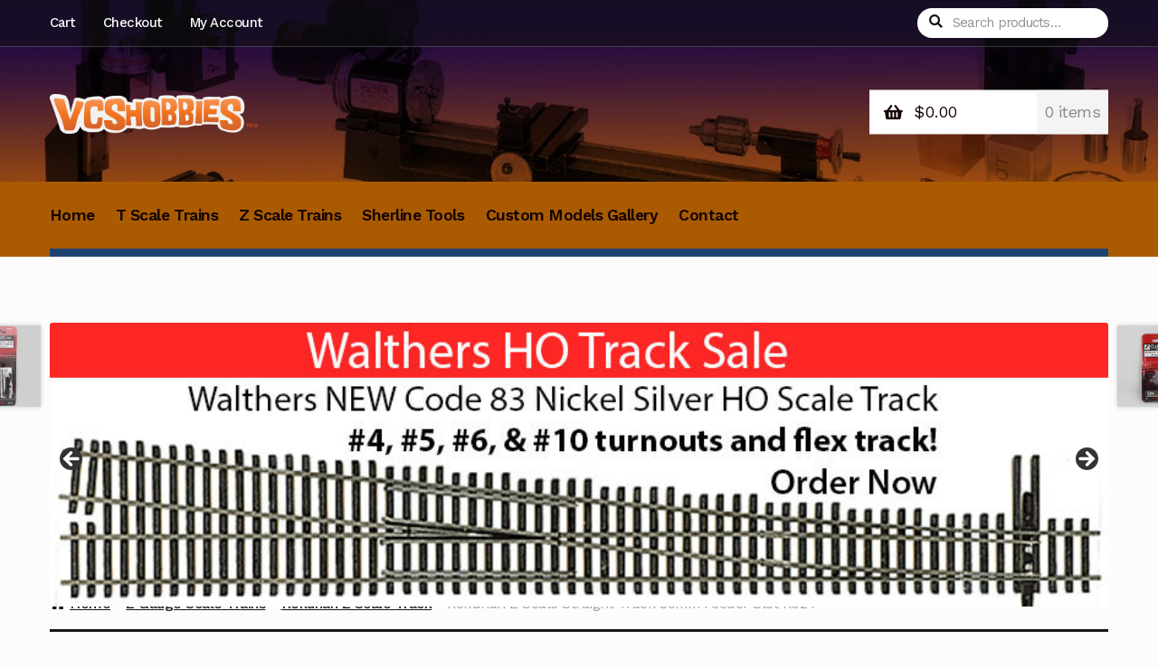

--- FILE ---
content_type: text/html; charset=UTF-8
request_url: https://www.vcshobbies.com/shop/rokuhan-r024-straight-track-55mm-feeder-slot/
body_size: 25274
content:
<!doctype html>
<html lang="en-US">
<head>
<meta charset="UTF-8">
<meta name="viewport" content="width=device-width, initial-scale=1">
<link rel="profile" href="http://gmpg.org/xfn/11">
<link rel="pingback" href="https://www.vcshobbies.com/xmlrpc.php">

<title>Rokuhan Z Scale Straight Track 55mm Feeder Slot R024 &#8211; VCSHobbies</title>
<meta name='robots' content='max-image-preview:large'/>
<link rel='dns-prefetch' href='//fonts.googleapis.com'/>
<link rel="alternate" type="application/rss+xml" title="VCSHobbies &raquo; Feed" href="https://www.vcshobbies.com/feed/"/>
<link rel="alternate" type="application/rss+xml" title="VCSHobbies &raquo; Comments Feed" href="https://www.vcshobbies.com/comments/feed/"/>
<link rel="alternate" title="oEmbed (JSON)" type="application/json+oembed" href="https://www.vcshobbies.com/wp-json/oembed/1.0/embed?url=https%3A%2F%2Fwww.vcshobbies.com%2Fshop%2Frokuhan-r024-straight-track-55mm-feeder-slot%2F"/>
<link rel="alternate" title="oEmbed (XML)" type="text/xml+oembed" href="https://www.vcshobbies.com/wp-json/oembed/1.0/embed?url=https%3A%2F%2Fwww.vcshobbies.com%2Fshop%2Frokuhan-r024-straight-track-55mm-feeder-slot%2F&#038;format=xml"/>
		<!-- This site uses the Google Analytics by ExactMetrics plugin v8.11.1 - Using Analytics tracking - https://www.exactmetrics.com/ -->
							<script src="//www.googletagmanager.com/gtag/js?id=G-H4SRFDVGKC" data-cfasync="false" data-wpfc-render="false" async></script>
			<script data-cfasync="false" data-wpfc-render="false">var em_version='8.11.1';var em_track_user=true;var em_no_track_reason='';var ExactMetricsDefaultLocations={"page_location":"https:\/\/www.vcshobbies.com\/shop\/rokuhan-r024-straight-track-55mm-feeder-slot\/"};if(typeof ExactMetricsPrivacyGuardFilter==='function'){var ExactMetricsLocations=(typeof ExactMetricsExcludeQuery==='object')?ExactMetricsPrivacyGuardFilter(ExactMetricsExcludeQuery):ExactMetricsPrivacyGuardFilter(ExactMetricsDefaultLocations);}else{var ExactMetricsLocations=(typeof ExactMetricsExcludeQuery==='object')?ExactMetricsExcludeQuery:ExactMetricsDefaultLocations;}var disableStrs=['ga-disable-G-H4SRFDVGKC',];function __gtagTrackerIsOptedOut(){for(var index=0;index<disableStrs.length;index++){if(document.cookie.indexOf(disableStrs[index]+'=true')>-1){return true;}}return false;}if(__gtagTrackerIsOptedOut()){for(var index=0;index<disableStrs.length;index++){window[disableStrs[index]]=true;}}function __gtagTrackerOptout(){for(var index=0;index<disableStrs.length;index++){document.cookie=disableStrs[index]+'=true; expires=Thu, 31 Dec 2099 23:59:59 UTC; path=/';window[disableStrs[index]]=true;}}if('undefined'===typeof gaOptout){function gaOptout(){__gtagTrackerOptout();}}window.dataLayer=window.dataLayer||[];window.ExactMetricsDualTracker={helpers:{},trackers:{},};if(em_track_user){function __gtagDataLayer(){dataLayer.push(arguments);}function __gtagTracker(type,name,parameters){if(!parameters){parameters={};}if(parameters.send_to){__gtagDataLayer.apply(null,arguments);return;}if(type==='event'){parameters.send_to=exactmetrics_frontend.v4_id;var hookName=name;if(typeof parameters['event_category']!=='undefined'){hookName=parameters['event_category']+':'+name;}if(typeof ExactMetricsDualTracker.trackers[hookName]!=='undefined'){ExactMetricsDualTracker.trackers[hookName](parameters);}else{__gtagDataLayer('event',name,parameters);}}else{__gtagDataLayer.apply(null,arguments);}}__gtagTracker('js',new Date());__gtagTracker('set',{'developer_id.dNDMyYj':true,});if(ExactMetricsLocations.page_location){__gtagTracker('set',ExactMetricsLocations);}__gtagTracker('config','G-H4SRFDVGKC',{"forceSSL":"true"});window.gtag=__gtagTracker;(function(){var noopfn=function(){return null;};var newtracker=function(){return new Tracker();};var Tracker=function(){return null;};var p=Tracker.prototype;p.get=noopfn;p.set=noopfn;p.send=function(){var args=Array.prototype.slice.call(arguments);args.unshift('send');__gaTracker.apply(null,args);};var __gaTracker=function(){var len=arguments.length;if(len===0){return;}var f=arguments[len-1];if(typeof f!=='object'||f===null||typeof f.hitCallback!=='function'){if('send'===arguments[0]){var hitConverted,hitObject=false,action;if('event'===arguments[1]){if('undefined'!==typeof arguments[3]){hitObject={'eventAction':arguments[3],'eventCategory':arguments[2],'eventLabel':arguments[4],'value':arguments[5]?arguments[5]:1,}}}if('pageview'===arguments[1]){if('undefined'!==typeof arguments[2]){hitObject={'eventAction':'page_view','page_path':arguments[2],}}}if(typeof arguments[2]==='object'){hitObject=arguments[2];}if(typeof arguments[5]==='object'){Object.assign(hitObject,arguments[5]);}if('undefined'!==typeof arguments[1].hitType){hitObject=arguments[1];if('pageview'===hitObject.hitType){hitObject.eventAction='page_view';}}if(hitObject){action='timing'===arguments[1].hitType?'timing_complete':hitObject.eventAction;hitConverted=mapArgs(hitObject);__gtagTracker('event',action,hitConverted);}}return;}function mapArgs(args){var arg,hit={};var gaMap={'eventCategory':'event_category','eventAction':'event_action','eventLabel':'event_label','eventValue':'event_value','nonInteraction':'non_interaction','timingCategory':'event_category','timingVar':'name','timingValue':'value','timingLabel':'event_label','page':'page_path','location':'page_location','title':'page_title','referrer':'page_referrer',};for(arg in args){if(!(!args.hasOwnProperty(arg)||!gaMap.hasOwnProperty(arg))){hit[gaMap[arg]]=args[arg];}else{hit[arg]=args[arg];}}return hit;}try{f.hitCallback();}catch(ex){}};__gaTracker.create=newtracker;__gaTracker.getByName=newtracker;__gaTracker.getAll=function(){return[];};__gaTracker.remove=noopfn;__gaTracker.loaded=true;window['__gaTracker']=__gaTracker;})();}else{console.log("");(function(){function __gtagTracker(){return null;}window['__gtagTracker']=__gtagTracker;window['gtag']=__gtagTracker;})();}</script>
							<!-- / Google Analytics by ExactMetrics -->
		<style id='wp-img-auto-sizes-contain-inline-css'>img:is([sizes=auto i],[sizes^="auto," i]){contain-intrinsic-size:3000px 1500px}</style>
<style id='wp-emoji-styles-inline-css'>img.wp-smiley,img.emoji{display:inline!important;border:none!important;box-shadow:none!important;height:1em!important;width:1em!important;margin:0 .07em!important;vertical-align:-.1em!important;background:none!important;padding:0!important}</style>
<style id='wp-block-library-inline-css'>:root{--wp-block-synced-color:#7a00df;--wp-block-synced-color--rgb:122 , 0 , 223;--wp-bound-block-color:var(--wp-block-synced-color);--wp-editor-canvas-background:#ddd;--wp-admin-theme-color:#007cba;--wp-admin-theme-color--rgb:0 , 124 , 186;--wp-admin-theme-color-darker-10:#006ba1;--wp-admin-theme-color-darker-10--rgb:0 , 107 , 160.5;--wp-admin-theme-color-darker-20:#005a87;--wp-admin-theme-color-darker-20--rgb:0 , 90 , 135;--wp-admin-border-width-focus:2px}@media (min-resolution:192dpi){:root{--wp-admin-border-width-focus:1.5px}}.wp-element-button{cursor:pointer}:root .has-very-light-gray-background-color{background-color:#eee}:root .has-very-dark-gray-background-color{background-color:#313131}:root .has-very-light-gray-color{color:#eee}:root .has-very-dark-gray-color{color:#313131}:root .has-vivid-green-cyan-to-vivid-cyan-blue-gradient-background{background:linear-gradient(135deg,#00d084,#0693e3)}:root .has-purple-crush-gradient-background{background:linear-gradient(135deg,#34e2e4,#4721fb 50%,#ab1dfe)}:root .has-hazy-dawn-gradient-background{background:linear-gradient(135deg,#faaca8,#dad0ec)}:root .has-subdued-olive-gradient-background{background:linear-gradient(135deg,#fafae1,#67a671)}:root .has-atomic-cream-gradient-background{background:linear-gradient(135deg,#fdd79a,#004a59)}:root .has-nightshade-gradient-background{background:linear-gradient(135deg,#330968,#31cdcf)}:root .has-midnight-gradient-background{background:linear-gradient(135deg,#020381,#2874fc)}:root{--wp--preset--font-size--normal:16px;--wp--preset--font-size--huge:42px}.has-regular-font-size{font-size:1em}.has-larger-font-size{font-size:2.625em}.has-normal-font-size{font-size:var(--wp--preset--font-size--normal)}.has-huge-font-size{font-size:var(--wp--preset--font-size--huge)}.has-text-align-center{text-align:center}.has-text-align-left{text-align:left}.has-text-align-right{text-align:right}.has-fit-text{white-space:nowrap!important}#end-resizable-editor-section{display:none}.aligncenter{clear:both}.items-justified-left{justify-content:flex-start}.items-justified-center{justify-content:center}.items-justified-right{justify-content:flex-end}.items-justified-space-between{justify-content:space-between}.screen-reader-text{border:0;clip-path:inset(50%);height:1px;margin:-1px;overflow:hidden;padding:0;position:absolute;width:1px;word-wrap:normal!important}.screen-reader-text:focus{background-color:#ddd;clip-path:none;color:#444;display:block;font-size:1em;height:auto;left:5px;line-height:normal;padding:15px 23px 14px;text-decoration:none;top:5px;width:auto;z-index:100000}html :where(.has-border-color){border-style:solid}html :where([style*=border-top-color]){border-top-style:solid}html :where([style*=border-right-color]){border-right-style:solid}html :where([style*=border-bottom-color]){border-bottom-style:solid}html :where([style*=border-left-color]){border-left-style:solid}html :where([style*=border-width]){border-style:solid}html :where([style*=border-top-width]){border-top-style:solid}html :where([style*=border-right-width]){border-right-style:solid}html :where([style*=border-bottom-width]){border-bottom-style:solid}html :where([style*=border-left-width]){border-left-style:solid}html :where(img[class*=wp-image-]){height:auto;max-width:100%}:where(figure){margin:0 0 1em}html :where(.is-position-sticky){--wp-admin--admin-bar--position-offset:var(--wp-admin--admin-bar--height,0)}@media screen and (max-width:600px){html :where(.is-position-sticky){--wp-admin--admin-bar--position-offset:0}}</style><style id='global-styles-inline-css'>:root{--wp--preset--aspect-ratio--square:1;--wp--preset--aspect-ratio--4-3: 4/3;--wp--preset--aspect-ratio--3-4: 3/4;--wp--preset--aspect-ratio--3-2: 3/2;--wp--preset--aspect-ratio--2-3: 2/3;--wp--preset--aspect-ratio--16-9: 16/9;--wp--preset--aspect-ratio--9-16: 9/16;--wp--preset--color--black:#000;--wp--preset--color--cyan-bluish-gray:#abb8c3;--wp--preset--color--white:#fff;--wp--preset--color--pale-pink:#f78da7;--wp--preset--color--vivid-red:#cf2e2e;--wp--preset--color--luminous-vivid-orange:#ff6900;--wp--preset--color--luminous-vivid-amber:#fcb900;--wp--preset--color--light-green-cyan:#7bdcb5;--wp--preset--color--vivid-green-cyan:#00d084;--wp--preset--color--pale-cyan-blue:#8ed1fc;--wp--preset--color--vivid-cyan-blue:#0693e3;--wp--preset--color--vivid-purple:#9b51e0;--wp--preset--gradient--vivid-cyan-blue-to-vivid-purple:linear-gradient(135deg,#0693e3 0%,#9b51e0 100%);--wp--preset--gradient--light-green-cyan-to-vivid-green-cyan:linear-gradient(135deg,#7adcb4 0%,#00d082 100%);--wp--preset--gradient--luminous-vivid-amber-to-luminous-vivid-orange:linear-gradient(135deg,#fcb900 0%,#ff6900 100%);--wp--preset--gradient--luminous-vivid-orange-to-vivid-red:linear-gradient(135deg,#ff6900 0%,#cf2e2e 100%);--wp--preset--gradient--very-light-gray-to-cyan-bluish-gray:linear-gradient(135deg,#eee 0%,#a9b8c3 100%);--wp--preset--gradient--cool-to-warm-spectrum:linear-gradient(135deg,#4aeadc 0%,#9778d1 20%,#cf2aba 40%,#ee2c82 60%,#fb6962 80%,#fef84c 100%);--wp--preset--gradient--blush-light-purple:linear-gradient(135deg,#ffceec 0%,#9896f0 100%);--wp--preset--gradient--blush-bordeaux:linear-gradient(135deg,#fecda5 0%,#fe2d2d 50%,#6b003e 100%);--wp--preset--gradient--luminous-dusk:linear-gradient(135deg,#ffcb70 0%,#c751c0 50%,#4158d0 100%);--wp--preset--gradient--pale-ocean:linear-gradient(135deg,#fff5cb 0%,#b6e3d4 50%,#33a7b5 100%);--wp--preset--gradient--electric-grass:linear-gradient(135deg,#caf880 0%,#71ce7e 100%);--wp--preset--gradient--midnight:linear-gradient(135deg,#020381 0%,#2874fc 100%);--wp--preset--font-size--small:14px;--wp--preset--font-size--medium:23px;--wp--preset--font-size--large:26px;--wp--preset--font-size--x-large:42px;--wp--preset--font-size--normal:16px;--wp--preset--font-size--huge:37px;--wp--preset--spacing--20:.44rem;--wp--preset--spacing--30:.67rem;--wp--preset--spacing--40:1rem;--wp--preset--spacing--50:1.5rem;--wp--preset--spacing--60:2.25rem;--wp--preset--spacing--70:3.38rem;--wp--preset--spacing--80:5.06rem;--wp--preset--shadow--natural:6px 6px 9px rgba(0,0,0,.2);--wp--preset--shadow--deep:12px 12px 50px rgba(0,0,0,.4);--wp--preset--shadow--sharp:6px 6px 0 rgba(0,0,0,.2);--wp--preset--shadow--outlined:6px 6px 0 -3px #fff , 6px 6px #000;--wp--preset--shadow--crisp:6px 6px 0 #000}:root :where(.is-layout-flow) > :first-child{margin-block-start:0}:root :where(.is-layout-flow) > :last-child{margin-block-end:0}:root :where(.is-layout-flow) > *{margin-block-start:24px;margin-block-end:0}:root :where(.is-layout-constrained) > :first-child{margin-block-start:0}:root :where(.is-layout-constrained) > :last-child{margin-block-end:0}:root :where(.is-layout-constrained) > *{margin-block-start:24px;margin-block-end:0}:root :where(.is-layout-flex){gap:24px}:root :where(.is-layout-grid){gap:24px}body .is-layout-flex{display:flex}.is-layout-flex{flex-wrap:wrap;align-items:center}.is-layout-flex > :is(*, div){margin:0}body .is-layout-grid{display:grid}.is-layout-grid > :is(*, div){margin:0}.has-black-color{color:var(--wp--preset--color--black)!important}.has-cyan-bluish-gray-color{color:var(--wp--preset--color--cyan-bluish-gray)!important}.has-white-color{color:var(--wp--preset--color--white)!important}.has-pale-pink-color{color:var(--wp--preset--color--pale-pink)!important}.has-vivid-red-color{color:var(--wp--preset--color--vivid-red)!important}.has-luminous-vivid-orange-color{color:var(--wp--preset--color--luminous-vivid-orange)!important}.has-luminous-vivid-amber-color{color:var(--wp--preset--color--luminous-vivid-amber)!important}.has-light-green-cyan-color{color:var(--wp--preset--color--light-green-cyan)!important}.has-vivid-green-cyan-color{color:var(--wp--preset--color--vivid-green-cyan)!important}.has-pale-cyan-blue-color{color:var(--wp--preset--color--pale-cyan-blue)!important}.has-vivid-cyan-blue-color{color:var(--wp--preset--color--vivid-cyan-blue)!important}.has-vivid-purple-color{color:var(--wp--preset--color--vivid-purple)!important}.has-black-background-color{background-color:var(--wp--preset--color--black)!important}.has-cyan-bluish-gray-background-color{background-color:var(--wp--preset--color--cyan-bluish-gray)!important}.has-white-background-color{background-color:var(--wp--preset--color--white)!important}.has-pale-pink-background-color{background-color:var(--wp--preset--color--pale-pink)!important}.has-vivid-red-background-color{background-color:var(--wp--preset--color--vivid-red)!important}.has-luminous-vivid-orange-background-color{background-color:var(--wp--preset--color--luminous-vivid-orange)!important}.has-luminous-vivid-amber-background-color{background-color:var(--wp--preset--color--luminous-vivid-amber)!important}.has-light-green-cyan-background-color{background-color:var(--wp--preset--color--light-green-cyan)!important}.has-vivid-green-cyan-background-color{background-color:var(--wp--preset--color--vivid-green-cyan)!important}.has-pale-cyan-blue-background-color{background-color:var(--wp--preset--color--pale-cyan-blue)!important}.has-vivid-cyan-blue-background-color{background-color:var(--wp--preset--color--vivid-cyan-blue)!important}.has-vivid-purple-background-color{background-color:var(--wp--preset--color--vivid-purple)!important}.has-black-border-color{border-color:var(--wp--preset--color--black)!important}.has-cyan-bluish-gray-border-color{border-color:var(--wp--preset--color--cyan-bluish-gray)!important}.has-white-border-color{border-color:var(--wp--preset--color--white)!important}.has-pale-pink-border-color{border-color:var(--wp--preset--color--pale-pink)!important}.has-vivid-red-border-color{border-color:var(--wp--preset--color--vivid-red)!important}.has-luminous-vivid-orange-border-color{border-color:var(--wp--preset--color--luminous-vivid-orange)!important}.has-luminous-vivid-amber-border-color{border-color:var(--wp--preset--color--luminous-vivid-amber)!important}.has-light-green-cyan-border-color{border-color:var(--wp--preset--color--light-green-cyan)!important}.has-vivid-green-cyan-border-color{border-color:var(--wp--preset--color--vivid-green-cyan)!important}.has-pale-cyan-blue-border-color{border-color:var(--wp--preset--color--pale-cyan-blue)!important}.has-vivid-cyan-blue-border-color{border-color:var(--wp--preset--color--vivid-cyan-blue)!important}.has-vivid-purple-border-color{border-color:var(--wp--preset--color--vivid-purple)!important}.has-vivid-cyan-blue-to-vivid-purple-gradient-background{background:var(--wp--preset--gradient--vivid-cyan-blue-to-vivid-purple)!important}.has-light-green-cyan-to-vivid-green-cyan-gradient-background{background:var(--wp--preset--gradient--light-green-cyan-to-vivid-green-cyan)!important}.has-luminous-vivid-amber-to-luminous-vivid-orange-gradient-background{background:var(--wp--preset--gradient--luminous-vivid-amber-to-luminous-vivid-orange)!important}.has-luminous-vivid-orange-to-vivid-red-gradient-background{background:var(--wp--preset--gradient--luminous-vivid-orange-to-vivid-red)!important}.has-very-light-gray-to-cyan-bluish-gray-gradient-background{background:var(--wp--preset--gradient--very-light-gray-to-cyan-bluish-gray)!important}.has-cool-to-warm-spectrum-gradient-background{background:var(--wp--preset--gradient--cool-to-warm-spectrum)!important}.has-blush-light-purple-gradient-background{background:var(--wp--preset--gradient--blush-light-purple)!important}.has-blush-bordeaux-gradient-background{background:var(--wp--preset--gradient--blush-bordeaux)!important}.has-luminous-dusk-gradient-background{background:var(--wp--preset--gradient--luminous-dusk)!important}.has-pale-ocean-gradient-background{background:var(--wp--preset--gradient--pale-ocean)!important}.has-electric-grass-gradient-background{background:var(--wp--preset--gradient--electric-grass)!important}.has-midnight-gradient-background{background:var(--wp--preset--gradient--midnight)!important}.has-small-font-size{font-size:var(--wp--preset--font-size--small)!important}.has-medium-font-size{font-size:var(--wp--preset--font-size--medium)!important}.has-large-font-size{font-size:var(--wp--preset--font-size--large)!important}.has-x-large-font-size{font-size:var(--wp--preset--font-size--x-large)!important}</style>

<style id='classic-theme-styles-inline-css'>.wp-block-button__link{color:#fff;background-color:#32373c;border-radius:9999px;box-shadow:none;text-decoration:none;padding:calc(.667em + 2px) calc(1.333em + 2px);font-size:1.125em}.wp-block-file__button{background:#32373c;color:#fff;text-decoration:none}</style>
<link rel='stylesheet' id='storefront-gutenberg-blocks-css' href='https://www.vcshobbies.com/wp-content/themes/storefront/assets/css/base/gutenberg-blocks.css?ver=4.6.2' media='all'/>
<style id='storefront-gutenberg-blocks-inline-css'>.wp-block-button__link:not(.has-text-color) {color:#fcfcfc}.wp-block-button__link:not(.has-text-color):hover,
				.wp-block-button__link:not(.has-text-color):focus,
				.wp-block-button__link:not(.has-text-color):active {color:#fcfcfc}.wp-block-button__link:not(.has-background) {background-color:#aa5b01}.wp-block-button__link:not(.has-background):hover,
				.wp-block-button__link:not(.has-background):focus,
				.wp-block-button__link:not(.has-background):active {border-color:#914200;background-color:#914200}.wc-block-grid__products .wc-block-grid__product .wp-block-button__link{background-color:#aa5b01;border-color:#aa5b01;color:#fcfcfc}.wp-block-quote footer,.wp-block-quote cite,.wp-block-quote__citation{color:#150604}.wp-block-pullquote cite,.wp-block-pullquote footer,.wp-block-pullquote__citation{color:#150604}.wp-block-image figcaption{color:#150604}.wp-block-separator.is-style-dots::before{color:#000}.wp-block-file a.wp-block-file__button{color:#fcfcfc;background-color:#aa5b01;border-color:#aa5b01}.wp-block-file a.wp-block-file__button:hover,.wp-block-file a.wp-block-file__button:focus,.wp-block-file a.wp-block-file__button:active{color:#fcfcfc;background-color:#914200}.wp-block-code,.wp-block-preformatted pre{color:#150604}.wp-block-table:not( .has-background ):not( .is-style-stripes ) tbody tr:nth-child(2n) td {background-color:#fafafa}.wp-block-cover .wp-block-cover__inner-container h1:not(.has-text-color),
				.wp-block-cover .wp-block-cover__inner-container h2:not(.has-text-color),
				.wp-block-cover .wp-block-cover__inner-container h3:not(.has-text-color),
				.wp-block-cover .wp-block-cover__inner-container h4:not(.has-text-color),
				.wp-block-cover .wp-block-cover__inner-container h5:not(.has-text-color),
				.wp-block-cover .wp-block-cover__inner-container h6:not(.has-text-color) {color:#000}div.wc-block-components-price-slider__range-input-progress,.rtl .wc-block-components-price-slider__range-input-progress{--range-color:#000}@media all and (-ms-high-contrast:none),(-ms-high-contrast:active){.wc-block-components-price-slider__range-input-progress{background:#000}}.wc-block-components-button:not(.is-link) {background-color:#aa5b01;color:#fcfcfc}.wc-block-components-button:not(.is-link):hover,
				.wc-block-components-button:not(.is-link):focus,
				.wc-block-components-button:not(.is-link):active {background-color:#914200;color:#fcfcfc}.wc-block-components-button:not(.is-link):disabled {background-color:#aa5b01;color:#fcfcfc}.wc-block-cart__submit-container{background-color:#fcfcfc}.wc-block-cart__submit-container::before{color:rgba(217,217,217,.5)}.wc-block-components-order-summary-item__quantity{background-color:#fcfcfc;border-color:#150604;box-shadow:0 0 0 2px #fcfcfc;color:#150604}</style>
<link rel='stylesheet' id='lbwps-styles-photoswipe5-main-css' href='https://www.vcshobbies.com/wp-content/plugins/lightbox-photoswipe/assets/ps5/styles/main.css?ver=5.8.2' media='all'/>
<link rel='stylesheet' id='photoswipe-css' href='https://www.vcshobbies.com/wp-content/plugins/woocommerce/assets/css/photoswipe/photoswipe.min.css?ver=10.4.3' media='all'/>
<link rel='stylesheet' id='photoswipe-default-skin-css' href='https://www.vcshobbies.com/wp-content/plugins/woocommerce/assets/css/photoswipe/default-skin/default-skin.min.css?ver=10.4.3' media='all'/>
<style id='woocommerce-inline-inline-css'>.woocommerce form .form-row .required{visibility:visible}</style>
<link rel='stylesheet' id='WCPAY_WOOPAY-css' href='https://www.vcshobbies.com/wp-content/plugins/woocommerce-payments/dist/woopay.css?ver=10.4.0' media='all'/>
<link rel='stylesheet' id='WCPAY_EXPRESS_CHECKOUT_ECE-css' href='https://www.vcshobbies.com/wp-content/plugins/woocommerce-payments/dist/express-checkout.css?ver=10.4.0' media='all'/>
<link rel='stylesheet' id='storefront-style-css' href='https://www.vcshobbies.com/wp-content/themes/storefront/style.css?ver=4.6.2' media='all'/>
<style id='storefront-style-inline-css'>.main-navigation ul li a,.site-title a,ul.menu li a,.site-branding h1 a,button.menu-toggle,button.menu-toggle:hover,.handheld-navigation .dropdown-toggle{color:#fcfcfc}button.menu-toggle,button.menu-toggle:hover{border-color:#fcfcfc}.main-navigation ul li a:hover,.main-navigation ul li:hover>a,.site-title a:hover,.site-header ul.menu li.current-menu-item>a{color:#fff}table:not( .has-background ) th {background-color:#f5f5f5}table:not( .has-background ) tbody td {background-color:#fafafa}table:not( .has-background ) tbody tr:nth-child(2n) td,
			fieldset,
			fieldset legend {background-color:#f8f8f8}.site-header,.secondary-navigation ul ul,.main-navigation ul.menu>li.menu-item-has-children:after,.secondary-navigation ul.menu ul,.storefront-handheld-footer-bar,.storefront-handheld-footer-bar ul li>a,.storefront-handheld-footer-bar ul li.search .site-search,button.menu-toggle,button.menu-toggle:hover{background-color:#204270}p.site-description,.site-header,.storefront-handheld-footer-bar{color:#fcfcfc}button.menu-toggle:after,button.menu-toggle:before,button.menu-toggle span:before{background-color:#fcfcfc}h1,h2,h3,h4,h5,h6,.wc-block-grid__product-title{color:#000}.widget h1{border-bottom-color:#000}body,.secondary-navigation a{color:#150604}.widget-area .widget a,.hentry .entry-header .posted-on a,.hentry .entry-header .post-author a,.hentry .entry-header .post-comments a,.hentry .entry-header .byline a{color:#1a0b09}a{color:#000}a:focus,button:focus,.button.alt:focus,input:focus,textarea:focus,input[type="button"]:focus,input[type="reset"]:focus,input[type="submit"]:focus,input[type="email"]:focus,input[type="tel"]:focus,input[type="url"]:focus,input[type="password"]:focus,input[type="search"]:focus{outline-color:#000}button,input[type="button"],input[type="reset"],input[type="submit"],.button,.widget a.button{background-color:#aa5b01;border-color:#aa5b01;color:#fcfcfc}button:hover,input[type="button"]:hover,input[type="reset"]:hover,input[type="submit"]:hover,.button:hover,.widget a.button:hover{background-color:#914200;border-color:#914200;color:#fcfcfc}button.alt,input[type="button"].alt,input[type="reset"].alt,input[type="submit"].alt,.button.alt,.widget-area .widget a.button.alt{background-color:#aa5b01;border-color:#aa5b01;color:#fcfcfc}button.alt:hover,input[type="button"].alt:hover,input[type="reset"].alt:hover,input[type="submit"].alt:hover,.button.alt:hover,.widget-area .widget a.button.alt:hover{background-color:#914200;border-color:#914200;color:#fcfcfc}.pagination .page-numbers li .page-numbers.current{background-color:#e3e3e3;color:#0b0000}#comments .comment-list .comment-content .comment-text{background-color:#f5f5f5}.site-footer{background-color:#1f1d1d;color:#8d8d8d}.site-footer a:not(.button):not(.components-button) {color:#bebebe}.site-footer .storefront-handheld-footer-bar a:not(.button):not(.components-button) {color:#fcfcfc}.site-footer h1,.site-footer h2,.site-footer h3,.site-footer h4,.site-footer h5,.site-footer h6,.site-footer .widget .widget-title,.site-footer .widget .widgettitle{color:#e2e0de}.page-template-template-homepage.has-post-thumbnail .type-page.has-post-thumbnail .entry-title{color:#000}.page-template-template-homepage.has-post-thumbnail .type-page.has-post-thumbnail .entry-content{color:#000}@media screen and (min-width:768px ){.secondary-navigation ul.menu a:hover{color:#fff}.secondary-navigation ul.menu a{color:#fcfcfc}.main-navigation ul.menu ul.sub-menu,.main-navigation ul.nav-menu ul.children{background-color:#113361}.site-header{border-bottom-color:#113361}}</style>
<link rel='stylesheet' id='storefront-icons-css' href='https://www.vcshobbies.com/wp-content/themes/storefront/assets/css/base/icons.css?ver=4.6.2' media='all'/>
<link rel='stylesheet' id='storefront-fonts-css' href='https://fonts.googleapis.com/css?family=Source+Sans+Pro%3A400%2C300%2C300italic%2C400italic%2C600%2C700%2C900&#038;subset=latin%2Clatin-ext&#038;ver=4.6.2' media='all'/>
<link rel='stylesheet' id='storefront-woocommerce-style-css' href='https://www.vcshobbies.com/wp-content/themes/storefront/assets/css/woocommerce/woocommerce.css?ver=4.6.2' media='all'/>
<style id='storefront-woocommerce-style-inline-css'>@font-face{font-family:star;src:url(https://www.vcshobbies.com/wp-content/plugins/woocommerce/assets/fonts/star.eot);src:url(https://www.vcshobbies.com/wp-content/plugins/woocommerce/assets/fonts/star.eot?#iefix) format("embedded-opentype") , url(https://www.vcshobbies.com/wp-content/plugins/woocommerce/assets/fonts/star.woff) format("woff") , url(https://www.vcshobbies.com/wp-content/plugins/woocommerce/assets/fonts/star.ttf) format("truetype") , url(https://www.vcshobbies.com/wp-content/plugins/woocommerce/assets/fonts/star.svg#star) format("svg");font-weight:400;font-style:normal}@font-face{font-family:WooCommerce;src:url(https://www.vcshobbies.com/wp-content/plugins/woocommerce/assets/fonts/WooCommerce.eot);src:url(https://www.vcshobbies.com/wp-content/plugins/woocommerce/assets/fonts/WooCommerce.eot?#iefix) format("embedded-opentype") , url(https://www.vcshobbies.com/wp-content/plugins/woocommerce/assets/fonts/WooCommerce.woff) format("woff") , url(https://www.vcshobbies.com/wp-content/plugins/woocommerce/assets/fonts/WooCommerce.ttf) format("truetype") , url(https://www.vcshobbies.com/wp-content/plugins/woocommerce/assets/fonts/WooCommerce.svg#WooCommerce) format("svg");font-weight:400;font-style:normal}a.cart-contents,.site-header-cart .widget_shopping_cart a{color:#fcfcfc}a.cart-contents:hover,.site-header-cart .widget_shopping_cart a:hover,.site-header-cart:hover>li>a{color:#fff}table.cart td.product-remove,table.cart td.actions{border-top-color:#fcfcfc}.storefront-handheld-footer-bar ul li.cart .count{background-color:#fcfcfc;color:#204270;border-color:#204270}.woocommerce-tabs ul.tabs li.active a,ul.products li.product .price,.onsale,.wc-block-grid__product-onsale,.widget_search form:before,.widget_product_search form:before{color:#150604}.woocommerce-breadcrumb a,a.woocommerce-review-link,.product_meta a{color:#1a0b09}.wc-block-grid__product-onsale,.onsale{border-color:#150604}.star-rating span:before,.quantity .plus,.quantity .minus,p.stars a:hover:after,p.stars a:after,.star-rating span:before,#payment .payment_methods li input[type="radio"]:first-child:checked+label:before{color:#000}.widget_price_filter .ui-slider .ui-slider-range,.widget_price_filter .ui-slider .ui-slider-handle{background-color:#000}.order_details{background-color:#f5f5f5}.order_details>li{border-bottom:1px dotted #e0e0e0}.order_details:before,.order_details:after{background:-webkit-linear-gradient(transparent 0,transparent 0) , -webkit-linear-gradient(135deg,#f5f5f5 33.33%,transparent 33.33%) , -webkit-linear-gradient(45deg,#f5f5f5 33.33%,transparent 33.33%)}#order_review{background-color:#fcfcfc}#payment .payment_methods>li .payment_box,#payment .place-order{background-color:#f7f7f7}#payment .payment_methods > li:not(.woocommerce-notice) {background-color:#f2f2f2}#payment .payment_methods > li:not(.woocommerce-notice):hover {background-color:#ededed}.woocommerce-pagination .page-numbers li .page-numbers.current{background-color:#e3e3e3;color:#0b0000}.wc-block-grid__product-onsale,
			.onsale,
			.woocommerce-pagination .page-numbers li .page-numbers:not(.current) {color:#150604}p.stars a:before,
			p.stars a:hover~a:before,
			p.stars.selected a.active~a:before {color:#150604}p.stars.selected a.active:before,
			p.stars:hover a:before,
			p.stars.selected a:not(.active):before,
			p.stars.selected a.active:before {color:#000}.single-product div.product .woocommerce-product-gallery .woocommerce-product-gallery__trigger{background-color:#aa5b01;color:#fcfcfc}.single-product div.product .woocommerce-product-gallery .woocommerce-product-gallery__trigger:hover{background-color:#914200;border-color:#914200;color:#fcfcfc}.button.added_to_cart:focus,.button.wc-forward:focus{outline-color:#000}.added_to_cart,.site-header-cart .widget_shopping_cart a.button,.wc-block-grid__products .wc-block-grid__product .wp-block-button__link{background-color:#aa5b01;border-color:#aa5b01;color:#fcfcfc}.added_to_cart:hover,.site-header-cart .widget_shopping_cart a.button:hover,.wc-block-grid__products .wc-block-grid__product .wp-block-button__link:hover{background-color:#914200;border-color:#914200;color:#fcfcfc}.added_to_cart.alt,.added_to_cart,.widget a.button.checkout{background-color:#aa5b01;border-color:#aa5b01;color:#fcfcfc}.added_to_cart.alt:hover,.added_to_cart:hover,.widget a.button.checkout:hover{background-color:#914200;border-color:#914200;color:#fcfcfc}.button.loading{color:#aa5b01}.button.loading:hover{background-color:#aa5b01}.button.loading:after{color:#fcfcfc}@media screen and (min-width:768px ){.site-header-cart .widget_shopping_cart,.site-header .product_list_widget li .quantity{color:#fcfcfc}.site-header-cart .widget_shopping_cart .buttons,.site-header-cart .widget_shopping_cart .total{background-color:#163866}.site-header-cart .widget_shopping_cart{background-color:#113361}}.storefront-product-pagination a{color:#150604;background-color:#fcfcfc}.storefront-sticky-add-to-cart{color:#150604;background-color:#fcfcfc}.storefront-sticky-add-to-cart a:not(.button) {color:#fcfcfc}</style>
<link rel='stylesheet' id='storefront-child-style-css' href='https://www.vcshobbies.com/wp-content/themes/homestore/style.css?ver=2.0.33' media='all'/>
<style id='storefront-child-style-inline-css'>.site-header,.main-navigation ul ul,.secondary-navigation ul ul,.main-navigation ul.menu>li.menu-item-has-children:after,.secondary-navigation ul.menu ul,.main-navigation ul.menu ul,.main-navigation ul.nav-menu ul{background-color:#204270}.storefront-product-section .section-title:after,.single-product div.product .related.products>h2:first-child:after{border-color:transparent #fcfcfc #fcfcfc #fcfcfc}#page #site-navigation{border-bottom-color:#204270}.main-navigation ul.menu>li.current-menu-item>a,.main-navigation ul.nav-menu>li.current_page_item>a,.main-navigation ul.nav-menu>li:hover>a{color:#000}.site-header .site-branding .site-title a,.site-header .site-branding .site-description,.secondary-navigation .menu>li>a,.secondary-navigation .nav-menu>li>a,.secondary-navigation .nav-menu>li>a:before{color:#fcfcfc}.site-header .site-branding .site-description{border-left-color:#fcfcfc}.secondary-navigation .menu>li>a:before,.secondary-navigation .nav-menu>li>a:before{background-color:#fcfcfc}.sprh-hero a.button,.sph-hero a.button{background-color:#aa5b01;color:#fcfcfc}#page .site-header .hs-primary-navigation,.woocommerce-breadcrumb{background-color:#fcfcfc}</style>
<link rel='stylesheet' id='work-sans-css' href='//fonts.googleapis.com/css?family=Work+Sans%3A400%2C300%2C500%2C600%2C700&#038;ver=91fea300dfb0b5e6cbe69b9525eba0d4' media='all'/>
<link rel='stylesheet' id='montserrat-alternates-css' href='//fonts.googleapis.com/css?family=Montserrat+Alternates%3A400%2C700&#038;ver=91fea300dfb0b5e6cbe69b9525eba0d4' media='all'/>
<link rel='stylesheet' id='storefront-woocommerce-brands-style-css' href='https://www.vcshobbies.com/wp-content/themes/storefront/assets/css/woocommerce/extensions/brands.css?ver=4.6.2' media='all'/>
<script type="text/javascript">(function(html){html.setAttribute("class","js"+(html.getAttribute("class")||""));}).call(null,document.documentElement);</script><script src="https://www.vcshobbies.com/wp-content/plugins/google-analytics-dashboard-for-wp/assets/js/frontend-gtag.min.js?ver=8.11.1" id="exactmetrics-frontend-script-js" async data-wp-strategy="async"></script>
<script data-cfasync="false" data-wpfc-render="false" id='exactmetrics-frontend-script-js-extra'>var exactmetrics_frontend={"js_events_tracking":"true","download_extensions":"zip,mp3,mpeg,pdf,docx,pptx,xlsx,rar","inbound_paths":"[{\"path\":\"\\\/go\\\/\",\"label\":\"affiliate\"},{\"path\":\"\\\/recommend\\\/\",\"label\":\"affiliate\"}]","home_url":"https:\/\/www.vcshobbies.com","hash_tracking":"false","v4_id":"G-H4SRFDVGKC"};</script>
<script src="https://www.vcshobbies.com/wp-includes/js/jquery/jquery.min.js?ver=3.7.1" id="jquery-core-js"></script>
<script src="https://www.vcshobbies.com/wp-includes/js/jquery/jquery-migrate.min.js?ver=3.4.1" id="jquery-migrate-js"></script>
<script src="https://www.vcshobbies.com/wp-content/plugins/woocommerce/assets/js/zoom/jquery.zoom.min.js?ver=1.7.21-wc.10.4.3" id="wc-zoom-js" defer data-wp-strategy="defer"></script>
<script src="https://www.vcshobbies.com/wp-content/plugins/woocommerce/assets/js/flexslider/jquery.flexslider.min.js?ver=2.7.2-wc.10.4.3" id="wc-flexslider-js" defer data-wp-strategy="defer"></script>
<script src="https://www.vcshobbies.com/wp-content/plugins/woocommerce/assets/js/photoswipe/photoswipe.min.js?ver=4.1.1-wc.10.4.3" id="wc-photoswipe-js" defer data-wp-strategy="defer"></script>
<script src="https://www.vcshobbies.com/wp-content/plugins/woocommerce/assets/js/photoswipe/photoswipe-ui-default.min.js?ver=4.1.1-wc.10.4.3" id="wc-photoswipe-ui-default-js" defer data-wp-strategy="defer"></script>
<script id="wc-single-product-js-extra">var wc_single_product_params={"i18n_required_rating_text":"Please select a rating","i18n_rating_options":["1 of 5 stars","2 of 5 stars","3 of 5 stars","4 of 5 stars","5 of 5 stars"],"i18n_product_gallery_trigger_text":"View full-screen image gallery","review_rating_required":"yes","flexslider":{"rtl":false,"animation":"slide","smoothHeight":true,"directionNav":false,"controlNav":"thumbnails","slideshow":false,"animationSpeed":500,"animationLoop":false,"allowOneSlide":false},"zoom_enabled":"1","zoom_options":[],"photoswipe_enabled":"1","photoswipe_options":{"shareEl":false,"closeOnScroll":false,"history":false,"hideAnimationDuration":0,"showAnimationDuration":0},"flexslider_enabled":"1"};</script>
<script src="https://www.vcshobbies.com/wp-content/plugins/woocommerce/assets/js/frontend/single-product.min.js?ver=10.4.3" id="wc-single-product-js" defer data-wp-strategy="defer"></script>
<script src="https://www.vcshobbies.com/wp-content/plugins/woocommerce/assets/js/jquery-blockui/jquery.blockUI.min.js?ver=2.7.0-wc.10.4.3" id="wc-jquery-blockui-js" defer data-wp-strategy="defer"></script>
<script src="https://www.vcshobbies.com/wp-content/plugins/woocommerce/assets/js/js-cookie/js.cookie.min.js?ver=2.1.4-wc.10.4.3" id="wc-js-cookie-js" defer data-wp-strategy="defer"></script>
<script id="woocommerce-js-extra">var woocommerce_params={"ajax_url":"/wp-admin/admin-ajax.php","wc_ajax_url":"/?wc-ajax=%%endpoint%%","i18n_password_show":"Show password","i18n_password_hide":"Hide password"};</script>
<script src="https://www.vcshobbies.com/wp-content/plugins/woocommerce/assets/js/frontend/woocommerce.min.js?ver=10.4.3" id="woocommerce-js" defer data-wp-strategy="defer"></script>
<script id="WCPAY_ASSETS-js-extra">var wcpayAssets={"url":"https://www.vcshobbies.com/wp-content/plugins/woocommerce-payments/dist/"};</script>
<script id="wcj-checkout-core-fields-js-extra">var wcj_checkout_core_fields={"checkout_fields":{"billing":{"billing_first_name":{"label":"First name","required":true,"class":["form-row-first"],"autocomplete":"given-name","priority":"0"},"billing_last_name":{"label":"Last name","required":true,"class":["form-row-last"],"autocomplete":"family-name","priority":"0"},"billing_company":{"label":"Company name","class":["form-row-wide"],"autocomplete":"organization","priority":"0","required":false},"billing_country":{"type":"country","label":"Country / Region","required":true,"class":["form-row-wide","address-field","update_totals_on_change"],"autocomplete":"country","priority":"0"},"billing_address_1":{"label":"Street address","placeholder":"House number and street name","required":true,"class":["form-row-wide","address-field"],"autocomplete":"address-line1","priority":"0"},"billing_city":{"label":"Town / City","required":true,"class":["form-row-wide","address-field"],"autocomplete":"address-level2","priority":"0"},"billing_state":{"type":"state","label":"State","required":true,"class":["form-row-wide","address-field"],"validate":["state"],"autocomplete":"address-level1","priority":"0","country_field":"billing_country","country":"US"},"billing_postcode":{"label":"ZIP Code","required":true,"class":["form-row-wide","address-field"],"validate":["postcode"],"autocomplete":"postal-code","priority":"0"},"billing_phone":{"label":"Phone","required":true,"type":"tel","class":["form-row-wide"],"validate":["phone"],"autocomplete":"tel","priority":"0"},"billing_email":{"label":"Email address","required":true,"type":"email","class":["form-row-wide"],"validate":["email"],"autocomplete":"email","priority":"0"}},"shipping":{"shipping_first_name":{"label":"First name","required":true,"class":["form-row-first"],"autocomplete":"given-name","priority":"0"},"shipping_last_name":{"label":"Last name","required":true,"class":["form-row-last"],"autocomplete":"family-name","priority":"0"},"shipping_company":{"label":"Company name","class":["form-row-wide"],"autocomplete":"organization","priority":"0","required":false},"shipping_country":{"type":"country","label":"Country / Region","required":true,"class":["form-row-wide","address-field","update_totals_on_change"],"autocomplete":"country","priority":"0"},"shipping_address_1":{"label":"Street address","placeholder":"House number and street name","required":true,"class":["form-row-wide","address-field"],"autocomplete":"address-line1","priority":"0"},"shipping_city":{"label":"Town / City","required":true,"class":["form-row-wide","address-field"],"autocomplete":"address-level2","priority":"0"},"shipping_state":{"type":"state","label":"State","required":true,"class":["form-row-wide","address-field"],"validate":["state"],"autocomplete":"address-level1","priority":"0","country_field":"shipping_country","country":"US"},"shipping_postcode":{"label":"ZIP Code","required":true,"class":["form-row-wide","address-field"],"validate":["postcode"],"autocomplete":"postal-code","priority":"0"}},"account":{"account_password":{"type":"password","label":"Create account password","required":true,"placeholder":"Password","autocomplete":"new-password","priority":"0"}},"order":[]}};</script>
<script src="https://www.vcshobbies.com/wp-content/plugins/booster-plus-for-woocommerce/includes/js/wcj-checkout-core-fields.js?ver=7.5.0" id="wcj-checkout-core-fields-js"></script>
<script id="wc-cart-fragments-js-extra">var wc_cart_fragments_params={"ajax_url":"/wp-admin/admin-ajax.php","wc_ajax_url":"/?wc-ajax=%%endpoint%%","cart_hash_key":"wc_cart_hash_a31fe26f3bcabba0f8369547e371b364","fragment_name":"wc_fragments_a31fe26f3bcabba0f8369547e371b364","request_timeout":"5000"};</script>
<script src="https://www.vcshobbies.com/wp-content/plugins/woocommerce/assets/js/frontend/cart-fragments.min.js?ver=10.4.3" id="wc-cart-fragments-js" defer data-wp-strategy="defer"></script>
<link rel="https://api.w.org/" href="https://www.vcshobbies.com/wp-json/"/><link rel="alternate" title="JSON" type="application/json" href="https://www.vcshobbies.com/wp-json/wp/v2/product/140502"/><link rel="EditURI" type="application/rsd+xml" title="RSD" href="https://www.vcshobbies.com/xmlrpc.php?rsd"/>

<link rel="canonical" href="https://www.vcshobbies.com/shop/rokuhan-r024-straight-track-55mm-feeder-slot/"/>
<link rel='shortlink' href='https://www.vcshobbies.com/?p=140502'/>
<script type="text/javascript">(function(url){if(/(?:Chrome\/26\.0\.1410\.63 Safari\/537\.31|WordfenceTestMonBot)/.test(navigator.userAgent)){return;}var addEvent=function(evt,handler){if(window.addEventListener){document.addEventListener(evt,handler,false);}else if(window.attachEvent){document.attachEvent('on'+evt,handler);}};var removeEvent=function(evt,handler){if(window.removeEventListener){document.removeEventListener(evt,handler,false);}else if(window.detachEvent){document.detachEvent('on'+evt,handler);}};var evts='contextmenu dblclick drag dragend dragenter dragleave dragover dragstart drop keydown keypress keyup mousedown mousemove mouseout mouseover mouseup mousewheel scroll'.split(' ');var logHuman=function(){if(window.wfLogHumanRan){return;}window.wfLogHumanRan=true;var wfscr=document.createElement('script');wfscr.type='text/javascript';wfscr.async=true;wfscr.src=url+'&r='+Math.random();(document.getElementsByTagName('head')[0]||document.getElementsByTagName('body')[0]).appendChild(wfscr);for(var i=0;i<evts.length;i++){removeEvent(evts[i],logHuman);}};for(var i=0;i<evts.length;i++){addEvent(evts[i],logHuman);}})('//www.vcshobbies.com/?wordfence_lh=1&hid=8202546F0482C25A519C05D3E4A70DCA');</script>	<noscript><style>.woocommerce-product-gallery{opacity:1!important}</style></noscript>
			<style id="wp-custom-css">.storefront-2x #site-navigation .menu-toggle{border-color:green;padding:.96em .857em 1em 2.618em;width:100%}#page .site-header .hs-primary-navigation{background-color:#aa5b01}.main-navigation ul.menu>li.current-menu-item>a,.main-navigation ul.nav-menu>li.current_page_item>a,.main-navigation ul.nav-menu>li:hover>a{padding:15px}li.additional_information_tab{display:none!important}</style>
		<link rel='stylesheet' id='wc-blocks-checkout-style-css' href='https://www.vcshobbies.com/wp-content/plugins/woocommerce-payments/dist/blocks-checkout.css?ver=10.4.0' media='all'/>
<link rel='stylesheet' id='wc-blocks-style-css' href='https://www.vcshobbies.com/wp-content/plugins/woocommerce/assets/client/blocks/wc-blocks.css?ver=wc-10.4.3' media='all'/>
<link rel='stylesheet' id='metaslider-flex-slider-css' href='https://www.vcshobbies.com/wp-content/plugins/ml-slider/assets/sliders/flexslider/flexslider.css?ver=3.104.0' media='all' property='stylesheet'/>
<link rel='stylesheet' id='metaslider-public-css' href='https://www.vcshobbies.com/wp-content/plugins/ml-slider/assets/metaslider/public.css?ver=3.104.0' media='all' property='stylesheet'/>
<style id='metaslider-public-inline-css'>@media only screen and (max-width:767px){.hide-arrows-smartphone .flex-direction-nav,.hide-navigation-smartphone .flex-control-paging,.hide-navigation-smartphone .flex-control-nav,.hide-navigation-smartphone .filmstrip,.hide-slideshow-smartphone,.metaslider-hidden-content.hide-smartphone{display:none!important}}@media only screen and (min-width:768px) and (max-width:1023px){.hide-arrows-tablet .flex-direction-nav,.hide-navigation-tablet .flex-control-paging,.hide-navigation-tablet .flex-control-nav,.hide-navigation-tablet .filmstrip,.hide-slideshow-tablet,.metaslider-hidden-content.hide-tablet{display:none!important}}@media only screen and (min-width:1024px) and (max-width:1439px){.hide-arrows-laptop .flex-direction-nav,.hide-navigation-laptop .flex-control-paging,.hide-navigation-laptop .flex-control-nav,.hide-navigation-laptop .filmstrip,.hide-slideshow-laptop,.metaslider-hidden-content.hide-laptop{display:none!important}}@media only screen and (min-width:1440px){.hide-arrows-desktop .flex-direction-nav,.hide-navigation-desktop .flex-control-paging,.hide-navigation-desktop .flex-control-nav,.hide-navigation-desktop .filmstrip,.hide-slideshow-desktop,.metaslider-hidden-content.hide-desktop{display:none!important}}</style>
</head>

<body class="wp-singular product-template-default single single-product postid-140502 wp-custom-logo wp-embed-responsive wp-theme-storefront wp-child-theme-homestore theme-storefront woocommerce woocommerce-page woocommerce-no-js metaslider-plugin storefront-2x storefront-2-3 hs-has-header-image storefront-secondary-navigation storefront-align-wide left-sidebar woocommerce-active">



<div id="page" class="hfeed site">
	
	<header id="masthead" class="site-header" role="banner" style="background-image:url(https://www.vcshobbies.com/wp-content/uploads/2021/01/cropped-HobbiesCover.jpg)">

		<div class="col-full"><section class="hs-header-bar">		<a class="skip-link screen-reader-text" href="#site-navigation">Skip to navigation</a>
		<a class="skip-link screen-reader-text" href="#content">Skip to content</a>
					<nav class="secondary-navigation" role="navigation" aria-label="Secondary Navigation">
				<div class="menu-top-menu-container"><ul id="menu-top-menu" class="menu"><li id="menu-item-855" class="cart-btn menu-item menu-item-type-post_type menu-item-object-page current_page_parent menu-item-855"><a href="https://www.vcshobbies.com/cart/">Cart</a></li>
<li id="menu-item-396154" class="menu-item menu-item-type-post_type menu-item-object-page menu-item-396154"><a href="https://www.vcshobbies.com/checkout/">Checkout</a></li>
<li id="menu-item-396155" class="menu-item menu-item-type-post_type menu-item-object-page menu-item-396155"><a href="https://www.vcshobbies.com/my-account/">My Account</a></li>
</ul></div>			</nav><!-- #site-navigation -->
						<div class="site-search">
				<div class="widget woocommerce widget_product_search"><form role="search" method="get" class="woocommerce-product-search" action="https://www.vcshobbies.com/">
	<label class="screen-reader-text" for="woocommerce-product-search-field-0">Search for:</label>
	<input type="search" id="woocommerce-product-search-field-0" class="search-field" placeholder="Search products&hellip;" value="" name="s"/>
	<button type="submit" value="Search" class="">Search</button>
	<input type="hidden" name="post_type" value="product"/>
</form>
</div>			</div>
			</section>		<div class="site-branding">
			<a href="https://www.vcshobbies.com/" class="custom-logo-link" rel="home"><img width="2572" height="491" src="https://www.vcshobbies.com/wp-content/uploads/2018/12/vcshobbies-logo.png" class="custom-logo" alt="vcshobbies.com logo" decoding="async" fetchpriority="high" srcset="https://www.vcshobbies.com/wp-content/uploads/2018/12/vcshobbies-logo.png 2572w, https://www.vcshobbies.com/wp-content/uploads/2018/12/vcshobbies-logo-457x87.png 457w, https://www.vcshobbies.com/wp-content/uploads/2018/12/vcshobbies-logo-150x29.png 150w, https://www.vcshobbies.com/wp-content/uploads/2018/12/vcshobbies-logo-300x57.png 300w, https://www.vcshobbies.com/wp-content/uploads/2018/12/vcshobbies-logo-768x147.png 768w, https://www.vcshobbies.com/wp-content/uploads/2018/12/vcshobbies-logo-1024x195.png 1024w" sizes="(max-width: 2572px) 100vw, 2572px"/></a>		</div>
				<ul id="site-header-cart" class="site-header-cart menu">
			<li class="">
							<a class="cart-contents" href="https://www.vcshobbies.com/cart/" title="View your shopping cart">
								<span class="woocommerce-Price-amount amount"><bdi><span class="woocommerce-Price-currencySymbol">&#036;</span>0.00</bdi></span> <span class="count">0 items</span>
			</a>
					</li>
			<li>
				<div class="widget woocommerce widget_shopping_cart"><div class="widget_shopping_cart_content"></div></div>			</li>
		</ul>
			<section class="hs-primary-navigation">		<nav id="site-navigation" class="main-navigation" role="navigation" aria-label="Primary Navigation">
		<button id="site-navigation-menu-toggle" class="menu-toggle" aria-controls="site-navigation" aria-expanded="false"><span>Menu</span></button>
			<div class="primary-navigation"><ul id="menu-main-menu" class="menu"><li id="menu-item-388190" class="menu-item menu-item-type-post_type menu-item-object-page menu-item-home menu-item-388190"><a href="https://www.vcshobbies.com/">Home</a></li>
<li id="menu-item-246265" class="menu-item menu-item-type-taxonomy menu-item-object-product_cat menu-item-246265"><a href="https://www.vcshobbies.com/product-category/t-gauge-model-trains/">T Scale Trains</a></li>
<li id="menu-item-246189" class="menu-item menu-item-type-taxonomy menu-item-object-product_cat current-product-ancestor current-menu-parent current-product-parent menu-item-246189"><a href="https://www.vcshobbies.com/product-category/z-scale/">Z Scale Trains</a></li>
<li id="menu-item-153046" class="menu-item menu-item-type-taxonomy menu-item-object-product_cat menu-item-153046"><a href="https://www.vcshobbies.com/product-category/sherline-tools/">Sherline Tools</a></li>
<li id="menu-item-247072" class="menu-item menu-item-type-custom menu-item-object-custom menu-item-247072"><a href="https://www.vcshobbies.com/custom-models-gallery/">Custom Models Gallery</a></li>
<li id="menu-item-1411221" class="menu-item menu-item-type-post_type menu-item-object-page menu-item-1411221"><a href="https://www.vcshobbies.com/contact/">Contact</a></li>
</ul></div><div class="handheld-navigation"><ul id="menu-mobile" class="menu"><li id="menu-item-1411209" class="menu-item menu-item-type-post_type menu-item-object-page menu-item-home menu-item-1411209"><a href="https://www.vcshobbies.com/">Home</a></li>
<li id="menu-item-1411211" class="menu-item menu-item-type-taxonomy menu-item-object-product_cat menu-item-1411211"><a href="https://www.vcshobbies.com/product-category/t-gauge-model-trains/">TGauge Model Trains 1:450 Scale</a></li>
<li id="menu-item-1411212" class="menu-item menu-item-type-taxonomy menu-item-object-product_cat current-product-ancestor current-menu-parent current-product-parent menu-item-1411212"><a href="https://www.vcshobbies.com/product-category/z-scale/">Z Gauge Scale Trains</a></li>
<li id="menu-item-1411213" class="menu-item menu-item-type-taxonomy menu-item-object-product_cat menu-item-1411213"><a href="https://www.vcshobbies.com/product-category/sherline-tools/">Sherline Tools</a></li>
<li id="menu-item-1411214" class="menu-item menu-item-type-post_type menu-item-object-page menu-item-1411214"><a href="https://www.vcshobbies.com/custom-models-gallery/">Custom Models Gallery</a></li>
<li id="menu-item-1411215" class="menu-item menu-item-type-custom menu-item-object-custom menu-item-has-children menu-item-1411215"><a href="#">Instructions</a>
<ul class="sub-menu">
	<li id="menu-item-1411216" class="menu-item menu-item-type-post_type menu-item-object-page menu-item-1411216"><a href="https://www.vcshobbies.com/t-gauge-instructions/">T Gauge</a></li>
	<li id="menu-item-1411217" class="menu-item menu-item-type-post_type menu-item-object-page menu-item-1411217"><a href="https://www.vcshobbies.com/paragrafix-instructions/">Paragrafix</a></li>
	<li id="menu-item-1411218" class="menu-item menu-item-type-post_type menu-item-object-page menu-item-1411218"><a href="https://www.vcshobbies.com/help-sheets-instructions-diagrams/">Sherline</a></li>
	<li id="menu-item-1411219" class="menu-item menu-item-type-post_type menu-item-object-page menu-item-1411219"><a href="https://www.vcshobbies.com/videos/">Videos</a></li>
</ul>
</li>
<li id="menu-item-1411220" class="menu-item menu-item-type-post_type menu-item-object-page menu-item-1411220"><a href="https://www.vcshobbies.com/contact/">Contact</a></li>
</ul></div>		</nav><!-- #site-navigation -->
		</section></div>
	</header><!-- #masthead -->

			<div class="header-widget-region" role="complementary">
			<div class="col-full">
				<div id="metaslider_widget-2" class="widget widget_metaslider_widget"><div id="metaslider-id-22720" style="max-width: 1600px;" class="ml-slider-3-104-0 metaslider metaslider-flex metaslider-22720 ml-slider ms-theme-default nav-hidden" role="region" aria-label="Main" data-height="400" data-width="1600">
    <div id="metaslider_container_22720">
        <div id="metaslider_22720">
            <ul class='slides'>
                <li style="display: block; width: 100%;" class="slide-1415693 ms-image " aria-roledescription="slide" data-date="2021-05-20 13:39:25" data-filename="walthersHOSale-1600x400.jpg" data-slide-type="image"><a href="https://www.vcshobbies.com/product-category/ho-scale-track/" target="_self" aria-label="View Slide Details" class="metaslider_image_link"><img src="https://www.vcshobbies.com/wp-content/uploads/2021/05/walthersHOSale-1600x400.jpg" height="400" width="1600" alt="walthers ho track code 83 turnouts and track" class="slider-22720 slide-1415693 msDefaultImage" title="walthersHOSale"/></a></li>
                <li style="display: none; width: 100%;" class="slide-1410960 ms-image " aria-roledescription="slide" data-date="2020-12-30 15:30:34" data-filename="HobbiesCover-1600x400.jpg" data-slide-type="image"><img src="https://www.vcshobbies.com/wp-content/uploads/2020/12/HobbiesCover-1600x400.jpg" height="400" width="1600" alt="vcshobbies model site" class="slider-22720 slide-1410960 msDefaultImage" title="HobbiesCover"/></li>
                <li style="display: none; width: 100%;" class="slide-1410953 ms-image " aria-roledescription="slide" data-date="2020-12-30 15:18:53" data-filename="HobbiesCover2-1-1600x400.jpg" data-slide-type="image"><img src="https://www.vcshobbies.com/wp-content/uploads/2020/12/HobbiesCover2-1-1600x400.jpg" height="400" width="1600" alt="vcshobbies model site" class="slider-22720 slide-1410953 msDefaultImage" title="HobbiesCover2"/></li>
                <li style="display: none; width: 100%;" class="slide-1410957 ms-image " aria-roledescription="slide" data-date="2020-12-30 15:25:20" data-filename="HobbiesCover3-1600x400.jpg" data-slide-type="image"><img src="https://www.vcshobbies.com/wp-content/uploads/2020/12/HobbiesCover3-1600x400.jpg" height="400" width="1600" alt="vcshobbies model site" class="slider-22720 slide-1410957 msDefaultImage" title="HobbiesCover3"/></li>
            </ul>
        </div>
        
    </div>
</div></div>			</div>
		</div>
			
	<div id="content" class="site-content" tabindex="-1">
		<div class="col-full">

		<nav class="woocommerce-breadcrumb"><a href="https://www.vcshobbies.com">Home</a><span class="breadcrumb-separator"> / </span><a href="https://www.vcshobbies.com/product-category/z-scale/">Z Gauge Scale Trains</a><span class="breadcrumb-separator"> / </span><a href="https://www.vcshobbies.com/product-category/z-scale/track/">Rokuhan Z Scale Track</a><span class="breadcrumb-separator"> / </span>Rokuhan Z Scale Straight Track 55mm Feeder Slot R024</nav><div class="woocommerce"></div>
			<div id="primary" class="content-area">
			<main id="main" class="site-main" role="main">
		
					
			<div class="woocommerce-notices-wrapper"></div><div id="product-140502" class="product type-product post-140502 status-publish first instock product_cat-track product_cat-z-scale product_tag-rokuhan-z-scale-straight-track-55mm-feeder-slot has-post-thumbnail taxable shipping-taxable purchasable product-type-simple">

			<h1 itemprop="name" class="product_title entry-title">Rokuhan Z Scale Straight Track 55mm Feeder Slot R024</h1><div class="woocommerce-product-gallery woocommerce-product-gallery--with-images woocommerce-product-gallery--columns-4 images" data-columns="4" style="opacity: 0; transition: opacity .25s ease-in-out;">
	<div class="woocommerce-product-gallery__wrapper">
		<div data-thumb="https://www.vcshobbies.com/wp-content/uploads/2015/11/r024-100x100.jpg" data-thumb-alt="Rokuhan R024 Z Scale Straight Track 55mm Feeder Slot" data-thumb-srcset="https://www.vcshobbies.com/wp-content/uploads/2015/11/r024-100x100.jpg 100w, https://www.vcshobbies.com/wp-content/uploads/2015/11/r024-356x356.jpg 356w, https://www.vcshobbies.com/wp-content/uploads/2015/11/r024-457x457.jpg 457w, https://www.vcshobbies.com/wp-content/uploads/2015/11/r024-150x150.jpg 150w, https://www.vcshobbies.com/wp-content/uploads/2015/11/r024-300x300.jpg 300w, https://www.vcshobbies.com/wp-content/uploads/2015/11/r024.jpg 600w" data-thumb-sizes="(max-width: 100px) 100vw, 100px" class="woocommerce-product-gallery__image"><a href="https://www.vcshobbies.com/wp-content/uploads/2015/11/r024.jpg" data-lbwps-width="600" data-lbwps-height="600" data-lbwps-srcsmall="https://www.vcshobbies.com/wp-content/uploads/2015/11/r024-150x150.jpg"><img width="457" height="457" src="https://www.vcshobbies.com/wp-content/uploads/2015/11/r024-457x457.jpg" class="wp-post-image" alt="Rokuhan R024 Z Scale Straight Track 55mm Feeder Slot" data-caption="" data-src="https://www.vcshobbies.com/wp-content/uploads/2015/11/r024.jpg" data-large_image="https://www.vcshobbies.com/wp-content/uploads/2015/11/r024.jpg" data-large_image_width="600" data-large_image_height="600" decoding="async" srcset="https://www.vcshobbies.com/wp-content/uploads/2015/11/r024-457x457.jpg 457w, https://www.vcshobbies.com/wp-content/uploads/2015/11/r024-356x356.jpg 356w, https://www.vcshobbies.com/wp-content/uploads/2015/11/r024-100x100.jpg 100w, https://www.vcshobbies.com/wp-content/uploads/2015/11/r024-150x150.jpg 150w, https://www.vcshobbies.com/wp-content/uploads/2015/11/r024-300x300.jpg 300w, https://www.vcshobbies.com/wp-content/uploads/2015/11/r024.jpg 600w" sizes="(max-width: 457px) 100vw, 457px"/></a></div><div data-thumb="https://www.vcshobbies.com/wp-content/uploads/2015/11/R024-03-100x100.jpg" data-thumb-alt="Rokuhan R024 Feeder Slot 55mm" data-thumb-srcset="https://www.vcshobbies.com/wp-content/uploads/2015/11/R024-03-100x100.jpg 100w, https://www.vcshobbies.com/wp-content/uploads/2015/11/R024-03-356x356.jpg 356w" data-thumb-sizes="(max-width: 100px) 100vw, 100px" class="woocommerce-product-gallery__image"><a href="https://www.vcshobbies.com/wp-content/uploads/2015/11/R024-03.jpg" data-lbwps-width="800" data-lbwps-height="600" data-lbwps-srcsmall="https://www.vcshobbies.com/wp-content/uploads/2015/11/R024-03-150x113.jpg"><img width="457" height="343" src="https://www.vcshobbies.com/wp-content/uploads/2015/11/R024-03-457x343.jpg" class="" alt="Rokuhan R024 Feeder Slot 55mm" data-caption="" data-src="https://www.vcshobbies.com/wp-content/uploads/2015/11/R024-03.jpg" data-large_image="https://www.vcshobbies.com/wp-content/uploads/2015/11/R024-03.jpg" data-large_image_width="800" data-large_image_height="600" decoding="async" srcset="https://www.vcshobbies.com/wp-content/uploads/2015/11/R024-03-457x343.jpg 457w, https://www.vcshobbies.com/wp-content/uploads/2015/11/R024-03-150x113.jpg 150w, https://www.vcshobbies.com/wp-content/uploads/2015/11/R024-03-300x225.jpg 300w, https://www.vcshobbies.com/wp-content/uploads/2015/11/R024-03-768x576.jpg 768w, https://www.vcshobbies.com/wp-content/uploads/2015/11/R024-03.jpg 800w" sizes="(max-width: 457px) 100vw, 457px"/></a></div><div data-thumb="https://www.vcshobbies.com/wp-content/uploads/2015/11/R024-1-100x100.jpg" data-thumb-alt="Rokuhan Straight Track 55mm Feeder Slot R024" data-thumb-srcset="https://www.vcshobbies.com/wp-content/uploads/2015/11/R024-1-100x100.jpg 100w, https://www.vcshobbies.com/wp-content/uploads/2015/11/R024-1-356x356.jpg 356w" data-thumb-sizes="(max-width: 100px) 100vw, 100px" class="woocommerce-product-gallery__image"><a href="https://www.vcshobbies.com/wp-content/uploads/2015/11/R024-1.jpg" data-lbwps-width="800" data-lbwps-height="600" data-lbwps-srcsmall="https://www.vcshobbies.com/wp-content/uploads/2015/11/R024-1-150x113.jpg"><img width="457" height="343" src="https://www.vcshobbies.com/wp-content/uploads/2015/11/R024-1-457x343.jpg" class="" alt="Rokuhan Straight Track 55mm Feeder Slot R024" data-caption="" data-src="https://www.vcshobbies.com/wp-content/uploads/2015/11/R024-1.jpg" data-large_image="https://www.vcshobbies.com/wp-content/uploads/2015/11/R024-1.jpg" data-large_image_width="800" data-large_image_height="600" decoding="async" srcset="https://www.vcshobbies.com/wp-content/uploads/2015/11/R024-1-457x343.jpg 457w, https://www.vcshobbies.com/wp-content/uploads/2015/11/R024-1-150x113.jpg 150w, https://www.vcshobbies.com/wp-content/uploads/2015/11/R024-1-300x225.jpg 300w, https://www.vcshobbies.com/wp-content/uploads/2015/11/R024-1-768x576.jpg 768w, https://www.vcshobbies.com/wp-content/uploads/2015/11/R024-1.jpg 800w" sizes="(max-width: 457px) 100vw, 457px"/></a></div><div data-thumb="https://www.vcshobbies.com/wp-content/uploads/2015/11/R024-02-100x100.jpg" data-thumb-alt="Rokuhan R024 Straight Track 55mm Feeder Slot" data-thumb-srcset="https://www.vcshobbies.com/wp-content/uploads/2015/11/R024-02-100x100.jpg 100w, https://www.vcshobbies.com/wp-content/uploads/2015/11/R024-02-356x356.jpg 356w" data-thumb-sizes="(max-width: 100px) 100vw, 100px" class="woocommerce-product-gallery__image"><a href="https://www.vcshobbies.com/wp-content/uploads/2015/11/R024-02.jpg" data-lbwps-width="800" data-lbwps-height="600" data-lbwps-srcsmall="https://www.vcshobbies.com/wp-content/uploads/2015/11/R024-02-150x113.jpg"><img width="457" height="343" src="https://www.vcshobbies.com/wp-content/uploads/2015/11/R024-02-457x343.jpg" class="" alt="Rokuhan R024 Straight Track 55mm Feeder Slot" data-caption="" data-src="https://www.vcshobbies.com/wp-content/uploads/2015/11/R024-02.jpg" data-large_image="https://www.vcshobbies.com/wp-content/uploads/2015/11/R024-02.jpg" data-large_image_width="800" data-large_image_height="600" decoding="async" loading="lazy" srcset="https://www.vcshobbies.com/wp-content/uploads/2015/11/R024-02-457x343.jpg 457w, https://www.vcshobbies.com/wp-content/uploads/2015/11/R024-02-150x113.jpg 150w, https://www.vcshobbies.com/wp-content/uploads/2015/11/R024-02-300x225.jpg 300w, https://www.vcshobbies.com/wp-content/uploads/2015/11/R024-02-768x576.jpg 768w, https://www.vcshobbies.com/wp-content/uploads/2015/11/R024-02.jpg 800w" sizes="auto, (max-width: 457px) 100vw, 457px"/></a></div>	</div>
</div>

	<div class="summary entry-summary">
		<p class="price"><span class="woocommerce-Price-amount amount"><bdi><span class="woocommerce-Price-currencySymbol">&#36;</span>16.00</bdi></span></p>
<div class="woocommerce-product-details__short-description">
	<p>Rokuhan R024 Straight Track 55mm Feeder Slot</p>
</div>

	
	<form class="cart" action="https://www.vcshobbies.com/shop/rokuhan-r024-straight-track-55mm-feeder-slot/" method="post" enctype='multipart/form-data'>
		
		<div class="quantity">
		<label class="screen-reader-text" for="quantity_696b74fd527cd">Rokuhan Z Scale Straight Track 55mm Feeder Slot R024 quantity</label>
	<input type="number" id="quantity_696b74fd527cd" class="input-text qty text" name="quantity" value="1" aria-label="Product quantity" min="1" step="1" placeholder="" inputmode="numeric" autocomplete="off"/>
	</div>

		<button type="submit" name="add-to-cart" value="140502" class="single_add_to_cart_button button alt">Add to cart</button>

			</form>

				<div class='wcpay-express-checkout-wrapper'>
					<div id="wcpay-woopay-button" data-product_page=1>
						<button class="woopay-express-button" aria-label="WooPay" data-type="buy" data-theme="dark" data-size="small" style="height: 40px; border-radius: 4px" disabled></button>
		</div>
				<div id="wcpay-express-checkout-element"></div>
		<wc-order-attribution-inputs id="wcpay-express-checkout__order-attribution-inputs"></wc-order-attribution-inputs>			</div>
			
<div class="product_meta">

	
	
		<span class="sku_wrapper">SKU: <span class="sku">Rokuhan-R024</span></span>

	
	<span class="posted_in">Categories: <a href="https://www.vcshobbies.com/product-category/z-scale/track/" rel="tag">Rokuhan Z Scale Track</a>, <a href="https://www.vcshobbies.com/product-category/z-scale/" rel="tag">Z Gauge Scale Trains</a></span>
	<span class="tagged_as">Tag: <a href="https://www.vcshobbies.com/product-tag/rokuhan-z-scale-straight-track-55mm-feeder-slot/" rel="tag">Rokuhan Z Scale Straight Track 55mm Feeder Slot</a></span>
	
</div>
	</div>

	
	<div class="woocommerce-tabs wc-tabs-wrapper">
		<ul class="tabs wc-tabs" role="tablist">
							<li role="presentation" class="description_tab" id="tab-title-description">
					<a href="#tab-description" role="tab" aria-controls="tab-description">
						Description					</a>
				</li>
							<li role="presentation" class="additional_information_tab" id="tab-title-additional_information">
					<a href="#tab-additional_information" role="tab" aria-controls="tab-additional_information">
						Additional information					</a>
				</li>
					</ul>
					<div class="woocommerce-Tabs-panel woocommerce-Tabs-panel--description panel entry-content wc-tab" id="tab-description" role="tabpanel" aria-labelledby="tab-title-description">
				
	<h2>Description</h2>

<h2>Rokuhan Z Scale Straight Track 55mm Feeder Slot R024</h2>
<p>Z Scale Straight Track with a slot for power feeder cable. 2pcs per pack</p>
<p><strong>Features of Rokuhan Track</strong></p>
<ol>
<li>Roadbed track with 6.5mm track gauge</li>
<li>Nickel silver rail is used due to its excellent electrical conductivity. (Some track parts are stainless steel)</li>
<li>The rail joiners can be easily changed if they are damaged</li>
<li>Special ordered &#8220;H&#8221; shaped rails are used</li>
<li>To reduce the electric resistance, the cross-sectional area of the rail has been widened</li>
<li>Every section of straight track has a power feed point. Your engine will run better if you feed power to several points</li>
<li>Every Power feed point has a cover which maintains the track&#8217;s appearance when you are not using a power feed point</li>
<li>The facing surfaces to wheel tire tread and the top of the rail are widened. This helps the grip of wheels and traction tires to be stronger</li>
<li>Our lineup was started with our &#8220;Classic track&#8221; series which simulates track with wooden ties. This series matches older type of trains</li>
</ol>
<p>Also under development is our &#8220;PC Track&#8221; which will simulate track with concrete ties.</p>
<p>&nbsp;</p>
			</div>
					<div class="woocommerce-Tabs-panel woocommerce-Tabs-panel--additional_information panel entry-content wc-tab" id="tab-additional_information" role="tabpanel" aria-labelledby="tab-title-additional_information">
				
	<h2>Additional information</h2>

<table class="woocommerce-product-attributes shop_attributes" aria-label="Product Details">
			<tr class="woocommerce-product-attributes-item woocommerce-product-attributes-item--weight">
			<th class="woocommerce-product-attributes-item__label" scope="row">Weight</th>
			<td class="woocommerce-product-attributes-item__value">0.50 lbs</td>
		</tr>
			<tr class="woocommerce-product-attributes-item woocommerce-product-attributes-item--dimensions">
			<th class="woocommerce-product-attributes-item__label" scope="row">Dimensions</th>
			<td class="woocommerce-product-attributes-item__value">12 &times; 6 &times; 2 in</td>
		</tr>
	</table>
			</div>
		
			</div>


	<section class="related products">

					<h2>Related products</h2>
				<ul class="products columns-3">

			
					<li class="product type-product post-140048 status-publish first instock product_cat-z-scale product_cat-track product_tag-rokuhan-r019 has-post-thumbnail taxable shipping-taxable purchasable product-type-simple">
	<a href="https://www.vcshobbies.com/shop/rokuhan-r019-curved-track-r127-26-degree/" class="woocommerce-LoopProduct-link woocommerce-loop-product__link"><img width="356" height="356" src="https://www.vcshobbies.com/wp-content/uploads/2015/11/r019-356x356.jpg" class="attachment-woocommerce_thumbnail size-woocommerce_thumbnail" alt="Rokuhan R019 Curved Track R127 26 Degree" decoding="async" loading="lazy" srcset="https://www.vcshobbies.com/wp-content/uploads/2015/11/r019-356x356.jpg 356w, https://www.vcshobbies.com/wp-content/uploads/2015/11/r019-100x100.jpg 100w, https://www.vcshobbies.com/wp-content/uploads/2015/11/r019-457x457.jpg 457w, https://www.vcshobbies.com/wp-content/uploads/2015/11/r019-150x150.jpg 150w, https://www.vcshobbies.com/wp-content/uploads/2015/11/r019-300x300.jpg 300w, https://www.vcshobbies.com/wp-content/uploads/2015/11/r019.jpg 600w" sizes="auto, (max-width: 356px) 100vw, 356px"/><h2 class="woocommerce-loop-product__title">Rokuhan R019 Z Scale Curved Track R127 26 Degree</h2>
	<span class="price"><span class="woocommerce-Price-amount amount"><bdi><span class="woocommerce-Price-currencySymbol">&#36;</span>11.01</bdi></span></span>
</a><a href="/shop/rokuhan-r024-straight-track-55mm-feeder-slot/?add-to-cart=140048" aria-describedby="woocommerce_loop_add_to_cart_link_describedby_140048" data-quantity="1" class="button product_type_simple add_to_cart_button ajax_add_to_cart" data-product_id="140048" data-product_sku="Rokuhan-R019" aria-label="Add to cart: &ldquo;Rokuhan R019 Z Scale Curved Track R127 26 Degree&rdquo;" rel="nofollow" data-success_message="&ldquo;Rokuhan R019 Z Scale Curved Track R127 26 Degree&rdquo; has been added to your cart">Add to cart</a>	<span id="woocommerce_loop_add_to_cart_link_describedby_140048" class="screen-reader-text">
			</span>
</li>

			
					<li class="product type-product post-140055 status-publish instock product_cat-z-scale product_cat-track product_tag-rokuhan-r022 has-post-thumbnail taxable shipping-taxable purchasable product-type-simple">
	<a href="https://www.vcshobbies.com/shop/rokuhan-r022-lh-turnout-55mm/" class="woocommerce-LoopProduct-link woocommerce-loop-product__link"><img width="356" height="356" src="https://www.vcshobbies.com/wp-content/uploads/2015/11/r022-356x356.jpg" class="attachment-woocommerce_thumbnail size-woocommerce_thumbnail" alt="Rokuhan R022 LH Turnout 55mm" decoding="async" loading="lazy" srcset="https://www.vcshobbies.com/wp-content/uploads/2015/11/r022-356x356.jpg 356w, https://www.vcshobbies.com/wp-content/uploads/2015/11/r022-100x100.jpg 100w, https://www.vcshobbies.com/wp-content/uploads/2015/11/r022-457x457.jpg 457w, https://www.vcshobbies.com/wp-content/uploads/2015/11/r022-150x150.jpg 150w, https://www.vcshobbies.com/wp-content/uploads/2015/11/r022-300x300.jpg 300w, https://www.vcshobbies.com/wp-content/uploads/2015/11/r022.jpg 600w" sizes="auto, (max-width: 356px) 100vw, 356px"/><h2 class="woocommerce-loop-product__title">Rokuhan R022 Z Scale LH Turnout 55mm</h2>
	<span class="price"><span class="woocommerce-Price-amount amount"><bdi><span class="woocommerce-Price-currencySymbol">&#36;</span>35.62</bdi></span></span>
</a><a href="/shop/rokuhan-r024-straight-track-55mm-feeder-slot/?add-to-cart=140055" aria-describedby="woocommerce_loop_add_to_cart_link_describedby_140055" data-quantity="1" class="button product_type_simple add_to_cart_button ajax_add_to_cart" data-product_id="140055" data-product_sku="Rokuhan-R022" aria-label="Add to cart: &ldquo;Rokuhan R022 Z Scale LH Turnout 55mm&rdquo;" rel="nofollow" data-success_message="&ldquo;Rokuhan R022 Z Scale LH Turnout 55mm&rdquo; has been added to your cart">Add to cart</a>	<span id="woocommerce_loop_add_to_cart_link_describedby_140055" class="screen-reader-text">
			</span>
</li>

			
					<li class="product type-product post-139922 status-publish last instock product_cat-z-scale product_cat-track product_tag-curved-train-track product_tag-rokuhan-train-track has-post-thumbnail taxable shipping-taxable purchasable product-type-simple">
	<a href="https://www.vcshobbies.com/shop/rokuhan-r004-curved-track-r220-45-degree/" class="woocommerce-LoopProduct-link woocommerce-loop-product__link"><img width="356" height="356" src="https://www.vcshobbies.com/wp-content/uploads/2015/11/new-R005-356x356.jpg" class="attachment-woocommerce_thumbnail size-woocommerce_thumbnail" alt="Rokuhan Curved Track, 45 Degree" decoding="async" loading="lazy" srcset="https://www.vcshobbies.com/wp-content/uploads/2015/11/new-R005-356x356.jpg 356w, https://www.vcshobbies.com/wp-content/uploads/2015/11/new-R005-100x100.jpg 100w, https://www.vcshobbies.com/wp-content/uploads/2015/11/new-R005-457x457.jpg 457w, https://www.vcshobbies.com/wp-content/uploads/2015/11/new-R005-150x150.jpg 150w, https://www.vcshobbies.com/wp-content/uploads/2015/11/new-R005-300x300.jpg 300w, https://www.vcshobbies.com/wp-content/uploads/2015/11/new-R005.jpg 600w" sizes="auto, (max-width: 356px) 100vw, 356px"/><h2 class="woocommerce-loop-product__title">Rokuhan R005 Z Scale Curved Track R145 45 Degree</h2>
	<span class="price"><span class="woocommerce-Price-amount amount"><bdi><span class="woocommerce-Price-currencySymbol">&#36;</span>15.93</bdi></span></span>
</a><a href="/shop/rokuhan-r024-straight-track-55mm-feeder-slot/?add-to-cart=139922" aria-describedby="woocommerce_loop_add_to_cart_link_describedby_139922" data-quantity="1" class="button product_type_simple add_to_cart_button ajax_add_to_cart" data-product_id="139922" data-product_sku="Rokuhan-R005" aria-label="Add to cart: &ldquo;Rokuhan R005 Z Scale Curved Track R145 45 Degree&rdquo;" rel="nofollow" data-success_message="&ldquo;Rokuhan R005 Z Scale Curved Track R145 45 Degree&rdquo; has been added to your cart">Add to cart</a>	<span id="woocommerce_loop_add_to_cart_link_describedby_139922" class="screen-reader-text">
			</span>
</li>

			
		</ul>

	</section>
			<nav class="storefront-product-pagination" aria-label="More products">
							<a href="https://www.vcshobbies.com/shop/rokuhan-r023-rh-turnout-55mm/" rel="prev">
					<img width="356" height="356" src="https://www.vcshobbies.com/wp-content/uploads/2015/11/r023-356x356.jpg" class="attachment-woocommerce_thumbnail size-woocommerce_thumbnail" alt="Rokuhan R023 RH Turnout 55mm" loading="lazy"/>					<span class="storefront-product-pagination__title">Rokuhan R023 Z Scale RH Turnout 55mm</span>
				</a>
			
							<a href="https://www.vcshobbies.com/shop/rokuhan-r025-90-degree-crossing/" rel="next">
					<img width="356" height="356" src="https://www.vcshobbies.com/wp-content/uploads/2015/11/r025-356x356.jpg" class="attachment-woocommerce_thumbnail size-woocommerce_thumbnail" alt="Rokuhan R025 90 Degree Crossing" loading="lazy"/>					<span class="storefront-product-pagination__title">Rokuhan R025 Z Scale 90 Degree Crossing</span>
				</a>
					</nav><!-- .storefront-product-pagination -->
		</div>


		
				</main><!-- #main -->
		</div><!-- #primary -->

		
<div id="secondary" class="widget-area" role="complementary">
	<div id="search-1013" class="widget widget_search"><form role="search" method="get" class="search-form" action="https://www.vcshobbies.com/">
				<label>
					<span class="screen-reader-text">Search for:</span>
					<input type="search" class="search-field" placeholder="Search &hellip;" value="" name="s"/>
				</label>
				<input type="submit" class="search-submit" value="Search"/>
			</form></div><div id="woocommerce_product_categories-4" class="widget woocommerce widget_product_categories"><span class="gamma widget-title">Products</span><ul class="product-categories"><li class="cat-item cat-item-3416"><a href="https://www.vcshobbies.com/product-category/albion-alloys/">Albion Alloys</a></li>
<li class="cat-item cat-item-192"><a href="https://www.vcshobbies.com/product-category/ez-line-wires/">EZ Line Wires</a></li>
<li class="cat-item cat-item-3258"><a href="https://www.vcshobbies.com/product-category/ho-scale-track/">HO Scale Track and Accessories</a></li>
<li class="cat-item cat-item-3797"><a href="https://www.vcshobbies.com/product-category/n-scale-track-and-accessories/">N Scale Track and Accessories</a></li>
<li class="cat-item cat-item-83"><a href="https://www.vcshobbies.com/product-category/scifi-fantasy-models/">Paragrafix Photoetch</a></li>
<li class="cat-item cat-item-168"><a href="https://www.vcshobbies.com/product-category/photoetch-tools/">Photoetch Tools</a></li>
<li class="cat-item cat-item-87"><a href="https://www.vcshobbies.com/product-category/sherline-tools/">Sherline Tools</a></li>
<li class="cat-item cat-item-1643"><a href="https://www.vcshobbies.com/product-category/t-gauge-model-trains/">TGauge Model Trains 1:450 Scale</a></li>
<li class="cat-item cat-item-3855"><a href="https://www.vcshobbies.com/product-category/white-ensign-models/">White Ensign Models</a></li>
<li class="cat-item cat-item-1532 cat-parent current-cat-parent"><a href="https://www.vcshobbies.com/product-category/z-scale/">Z Gauge Scale Trains</a><ul class='children'>
<li class="cat-item cat-item-3277"><a href="https://www.vcshobbies.com/product-category/z-scale/american-z-line-azl/">American Z Line AZL</a></li>
<li class="cat-item cat-item-2508"><a href="https://www.vcshobbies.com/product-category/z-scale/atlas-z-scale-track/">Atlas Z Scale Track</a></li>
<li class="cat-item cat-item-1539"><a href="https://www.vcshobbies.com/product-category/z-scale/micro-trains-z-scale-track/">Micro Trains Z Scale Track</a></li>
<li class="cat-item cat-item-1534"><a href="https://www.vcshobbies.com/product-category/z-scale/accessories-rokuhan-z-scale/">Rokuhan Z Scale Accessories</a></li>
<li class="cat-item cat-item-1606"><a href="https://www.vcshobbies.com/product-category/z-scale/rokuhan-z-scale-sets/">Rokuhan Z Scale Cars &amp; Locos</a></li>
<li class="cat-item cat-item-1546"><a href="https://www.vcshobbies.com/product-category/z-scale/rokuhan-controllers/">Rokuhan Z Scale Controllers</a></li>
<li class="cat-item cat-item-2943"><a href="https://www.vcshobbies.com/product-category/z-scale/rokuhan-z-scale-structure/">Rokuhan Z Scale Structure</a></li>
<li class="cat-item cat-item-1533 current-cat"><a href="https://www.vcshobbies.com/product-category/z-scale/track/">Rokuhan Z Scale Track</a></li>
<li class="cat-item cat-item-2139"><a href="https://www.vcshobbies.com/product-category/z-scale/rokuhan-z-scale-shorty/">Rokuhan Z Shorty</a></li>
<li class="cat-item cat-item-2087"><a href="https://www.vcshobbies.com/product-category/z-scale/rokuhan-z-scale-track-layout-plans/">Rokuhan Z Track Plans</a></li>
<li class="cat-item cat-item-2186"><a href="https://www.vcshobbies.com/product-category/z-scale/z-trains-portals-abutments-walls/">Z Trains Portals, Abutments, Walls</a></li>
</ul>
</li>
</ul></div><div id="nav_menu-12" class="widget widget_nav_menu"><span class="gamma widget-title">Instructions</span><div class="menu-instructions-container"><ul id="menu-instructions" class="menu"><li id="menu-item-927144" class="menu-item menu-item-type-custom menu-item-object-custom menu-item-927144"><a href="https://www.vcshobbies.com/t-gauge-instructions/">T Gauge</a></li>
<li id="menu-item-927153" class="menu-item menu-item-type-custom menu-item-object-custom menu-item-927153"><a href="https://www.vcshobbies.com/paragrafix-instructions/">Paragrafix</a></li>
<li id="menu-item-927154" class="menu-item menu-item-type-custom menu-item-object-custom menu-item-927154"><a href="https://www.vcshobbies.com/help-sheets-instructions-diagrams/">Sherline</a></li>
<li id="menu-item-927158" class="menu-item menu-item-type-custom menu-item-object-custom menu-item-927158"><a href="https://www.vcshobbies.com/videos/">Videos</a></li>
</ul></div></div><div id="woocommerce_products-2" class="widget woocommerce widget_products"><span class="gamma widget-title">Specials!</span><ul class="product_list_widget"><li>
	
	<a href="https://www.vcshobbies.com/shop/sherline-4400c-cnc-ready-3-5-x-17-lathe-package/">
		<img width="356" height="356" src="https://www.vcshobbies.com/wp-content/uploads/2014/08/Sherline-17-Inch-CNC-Ready-Lathe-Package-4400C-CNC-356x356.jpg" class="attachment-woocommerce_thumbnail size-woocommerce_thumbnail" alt="Sherline 17 Inch CNC Ready Lathe Package 4400C-CNC" decoding="async" loading="lazy" srcset="https://www.vcshobbies.com/wp-content/uploads/2014/08/Sherline-17-Inch-CNC-Ready-Lathe-Package-4400C-CNC-356x356.jpg 356w, https://www.vcshobbies.com/wp-content/uploads/2014/08/Sherline-17-Inch-CNC-Ready-Lathe-Package-4400C-CNC-100x100.jpg 100w" sizes="auto, (max-width: 356px) 100vw, 356px"/>		<span class="product-title">Sherline 17 Inch CNC Ready Lathe Package 4400C-CNC</span>
	</a>

				
	<span class="woocommerce-Price-amount amount"><bdi><span class="woocommerce-Price-currencySymbol">&#36;</span>1,847.33</bdi></span>
	</li>
<li>
	
	<a href="https://www.vcshobbies.com/shop/sherline-17-inch-lathe-package-c-4400c/">
		<img width="356" height="356" src="https://www.vcshobbies.com/wp-content/uploads/2014/08/Sherline-17-Inch-Lathe-Package-C-4400C-356x356.jpg" class="attachment-woocommerce_thumbnail size-woocommerce_thumbnail" alt="Sherline 17 Inch Lathe Package C 4400C" decoding="async" loading="lazy" srcset="https://www.vcshobbies.com/wp-content/uploads/2014/08/Sherline-17-Inch-Lathe-Package-C-4400C-356x356.jpg 356w, https://www.vcshobbies.com/wp-content/uploads/2014/08/Sherline-17-Inch-Lathe-Package-C-4400C-100x100.jpg 100w, https://www.vcshobbies.com/wp-content/uploads/2014/08/Sherline-17-Inch-Lathe-Package-C-4400C-75x75.jpg 75w" sizes="auto, (max-width: 356px) 100vw, 356px"/>		<span class="product-title">Sherline 17 Inch Lathe Package C 4400C</span>
	</a>

				
	<span class="woocommerce-Price-amount amount"><bdi><span class="woocommerce-Price-currencySymbol">&#36;</span>1,613.27</bdi></span>
	</li>
<li>
	
	<a href="https://www.vcshobbies.com/shop/sherline-17-inch-lathe-b-package-4400b-cnc-ready/">
		<img width="356" height="356" src="https://www.vcshobbies.com/wp-content/uploads/2014/08/Sherline-17-Inch-Lathe-B-Package-4400B-CNC-Ready-356x356.jpg" class="attachment-woocommerce_thumbnail size-woocommerce_thumbnail" alt="Sherline 17 Inch Lathe B Package 4400B-CNC Ready" decoding="async" loading="lazy" srcset="https://www.vcshobbies.com/wp-content/uploads/2014/08/Sherline-17-Inch-Lathe-B-Package-4400B-CNC-Ready-356x356.jpg 356w, https://www.vcshobbies.com/wp-content/uploads/2014/08/Sherline-17-Inch-Lathe-B-Package-4400B-CNC-Ready-100x100.jpg 100w" sizes="auto, (max-width: 356px) 100vw, 356px"/>		<span class="product-title">Sherline 17 Inch Lathe B Package 4400B-CNC Ready</span>
	</a>

				
	<span class="woocommerce-Price-amount amount"><bdi><span class="woocommerce-Price-currencySymbol">&#36;</span>1,536.50</bdi></span>
	</li>
<li>
	
	<a href="https://www.vcshobbies.com/shop/sherline-lathe-b-package-17-inch-4400b/">
		<img width="356" height="356" src="https://www.vcshobbies.com/wp-content/uploads/2014/08/4400B-356x356.jpg" class="attachment-woocommerce_thumbnail size-woocommerce_thumbnail" alt="Sherline Lathe B Package 17 Inch 4400B" decoding="async" loading="lazy" srcset="https://www.vcshobbies.com/wp-content/uploads/2014/08/4400B-356x356.jpg 356w, https://www.vcshobbies.com/wp-content/uploads/2014/08/4400B-100x100.jpg 100w" sizes="auto, (max-width: 356px) 100vw, 356px"/>		<span class="product-title">Sherline Lathe B Package 17 Inch 4400B</span>
	</a>

				
	<span class="woocommerce-Price-amount amount"><bdi><span class="woocommerce-Price-currencySymbol">&#36;</span>1,302.44</bdi></span>
	</li>
<li>
	
	<a href="https://www.vcshobbies.com/shop/sherline-cnc-ready-lathe-a-package-4400a-cnc/">
		<img width="356" height="356" src="https://www.vcshobbies.com/wp-content/uploads/2014/08/Sherline-17-Inch-CNC-Ready-Lathe-Package-C-4400A-CNC-356x356.jpg" class="attachment-woocommerce_thumbnail size-woocommerce_thumbnail" alt="Sherline 17 Inch CNC Ready Lathe Package A 4400A-CNC" decoding="async" loading="lazy" srcset="https://www.vcshobbies.com/wp-content/uploads/2014/08/Sherline-17-Inch-CNC-Ready-Lathe-Package-C-4400A-CNC-356x356.jpg 356w, https://www.vcshobbies.com/wp-content/uploads/2014/08/Sherline-17-Inch-CNC-Ready-Lathe-Package-C-4400A-CNC-100x100.jpg 100w" sizes="auto, (max-width: 356px) 100vw, 356px"/>		<span class="product-title">Sherline CNC Ready Lathe A Package 4400A-CNC</span>
	</a>

				
	<span class="woocommerce-Price-amount amount"><bdi><span class="woocommerce-Price-currencySymbol">&#36;</span>1,302.44</bdi></span>
	</li>
</ul></div></div><!-- #secondary -->

	

		</div><!-- .col-full -->
	</div><!-- #content -->

	
	<footer id="colophon" class="site-footer" role="contentinfo">
		<div class="col-full">

							<div class="footer-widgets row-1 col-3 fix">
									<div class="block footer-widget-2">
						<div id="text-1111" class="widget widget_text"><span class="gamma widget-title">Our Online Stores</span>			<div class="textwidget"><p><a href="https://www.walmart.com/reviews/seller/16966?offerId=8D0753E39012454F8249FF6ABA816E3A"><img decoding="async" class="alignleft" src="https://www.vcshobbies.com/wp-content/uploads/2018/12/walmart.jpg"/></a></p>
<p><a href="https://www.ebay.com/usr/zaydajones"><img decoding="async" class="alignleft" src="https://www.vcshobbies.com/wp-content/uploads/2018/12/ebay.jpg"/></a></p>
<p><a href="https://www.amazon.com/s?k=VCSHobbies&amp;ref=bl_dp_s_web_0"><img decoding="async" class="alignleft" src="https://www.vcshobbies.com/wp-content/uploads/2018/12/amazon-1.jpg"/></a></p>
</div>
		</div>					</div>
											<div class="block footer-widget-3">
						<div id="text-1109" class="widget widget_text"><span class="gamma widget-title">Contact us</span>			<div class="textwidget">(718) 921-6159<br>
<a href="mailto:sales@vcshobbies.com">sales@vcshobbies.com</a> <br>
7515 3rd Avenue<br>
Brooklyn, NY 11209</div>
		</div>					</div>
									</div><!-- .footer-widgets.row-1 -->
						<div class="site-info">
			&copy; VCSHobbies 2026
							<br/>
				<a href="https://woocommerce.com" target="_blank" title="WooCommerce - The Best eCommerce Platform for WordPress" rel="noreferrer nofollow">Built with WooCommerce</a>.					</div><!-- .site-info -->
				<div class="storefront-handheld-footer-bar">
			<ul class="columns-3">
									<li class="my-account">
						<a href="https://www.vcshobbies.com/my-account/">My Account</a>					</li>
									<li class="search">
						<a href="">Search</a>			<div class="site-search">
				<div class="widget woocommerce widget_product_search"><form role="search" method="get" class="woocommerce-product-search" action="https://www.vcshobbies.com/">
	<label class="screen-reader-text" for="woocommerce-product-search-field-1">Search for:</label>
	<input type="search" id="woocommerce-product-search-field-1" class="search-field" placeholder="Search products&hellip;" value="" name="s"/>
	<button type="submit" value="Search" class="">Search</button>
	<input type="hidden" name="post_type" value="product"/>
</form>
</div>			</div>
								</li>
									<li class="cart">
									<a class="footer-cart-contents" href="https://www.vcshobbies.com/cart/">Cart				<span class="count">0</span>
			</a>
							</li>
							</ul>
		</div>
		
		</div><!-- .col-full -->
	</footer><!-- #colophon -->

				<section class="storefront-sticky-add-to-cart">
				<div class="col-full">
					<div class="storefront-sticky-add-to-cart__content">
						<img width="356" height="356" src="https://www.vcshobbies.com/wp-content/uploads/2015/11/r024-356x356.jpg" class="attachment-woocommerce_thumbnail size-woocommerce_thumbnail" alt="Rokuhan R024 Z Scale Straight Track 55mm Feeder Slot" loading="lazy"/>						<div class="storefront-sticky-add-to-cart__content-product-info">
							<span class="storefront-sticky-add-to-cart__content-title">You&#039;re viewing: <strong>Rokuhan Z Scale Straight Track 55mm Feeder Slot R024</strong></span>
							<span class="storefront-sticky-add-to-cart__content-price"><span class="woocommerce-Price-amount amount"><bdi><span class="woocommerce-Price-currencySymbol">&#036;</span>16.00</bdi></span></span>
													</div>
						<a href="/shop/rokuhan-r024-straight-track-55mm-feeder-slot/?add-to-cart=140502" class="storefront-sticky-add-to-cart__content-button button alt" rel="nofollow">
							Add to cart						</a>
					</div>
				</div>
			</section><!-- .storefront-sticky-add-to-cart -->
		
</div><!-- #page -->

<script type="speculationrules">
{"prefetch":[{"source":"document","where":{"and":[{"href_matches":"/*"},{"not":{"href_matches":["/wp-*.php","/wp-admin/*","/wp-content/uploads/*","/wp-content/*","/wp-content/plugins/*","/wp-content/themes/homestore/*","/wp-content/themes/storefront/*","/*\\?(.+)"]}},{"not":{"selector_matches":"a[rel~=\"nofollow\"]"}},{"not":{"selector_matches":".no-prefetch, .no-prefetch a"}}]},"eagerness":"conservative"}]}
</script>
<script type="application/ld+json">{"@context":"https://schema.org/","@graph":[{"@context":"https://schema.org/","@type":"BreadcrumbList","itemListElement":[{"@type":"ListItem","position":1,"item":{"name":"Home","@id":"https://www.vcshobbies.com"}},{"@type":"ListItem","position":2,"item":{"name":"Z Gauge Scale Trains","@id":"https://www.vcshobbies.com/product-category/z-scale/"}},{"@type":"ListItem","position":3,"item":{"name":"Rokuhan Z Scale Track","@id":"https://www.vcshobbies.com/product-category/z-scale/track/"}},{"@type":"ListItem","position":4,"item":{"name":"Rokuhan Z Scale Straight Track 55mm Feeder Slot R024","@id":"https://www.vcshobbies.com/shop/rokuhan-r024-straight-track-55mm-feeder-slot/"}}]},{"@context":"https://schema.org/","@type":"Product","@id":"https://www.vcshobbies.com/shop/rokuhan-r024-straight-track-55mm-feeder-slot/#product","name":"Rokuhan Z Scale Straight Track 55mm Feeder Slot R024","url":"https://www.vcshobbies.com/shop/rokuhan-r024-straight-track-55mm-feeder-slot/","description":"Rokuhan R024 Straight Track 55mm Feeder Slot","image":"https://www.vcshobbies.com/wp-content/uploads/2015/11/r024.jpg","sku":"Rokuhan-R024","offers":[{"@type":"Offer","priceSpecification":[{"@type":"UnitPriceSpecification","price":"16.00","priceCurrency":"USD","valueAddedTaxIncluded":false,"validThrough":"2027-12-31"}],"priceValidUntil":"2027-12-31","availability":"https://schema.org/InStock","url":"https://www.vcshobbies.com/shop/rokuhan-r024-straight-track-55mm-feeder-slot/","seller":{"@type":"Organization","name":"VCSHobbies","url":"https://www.vcshobbies.com"}}]}]}</script>
<div id="photoswipe-fullscreen-dialog" class="pswp" tabindex="-1" role="dialog" aria-modal="true" aria-hidden="true" aria-label="Full screen image">
	<div class="pswp__bg"></div>
	<div class="pswp__scroll-wrap">
		<div class="pswp__container">
			<div class="pswp__item"></div>
			<div class="pswp__item"></div>
			<div class="pswp__item"></div>
		</div>
		<div class="pswp__ui pswp__ui--hidden">
			<div class="pswp__top-bar">
				<div class="pswp__counter"></div>
				<button class="pswp__button pswp__button--zoom" aria-label="Zoom in/out"></button>
				<button class="pswp__button pswp__button--fs" aria-label="Toggle fullscreen"></button>
				<button class="pswp__button pswp__button--share" aria-label="Share"></button>
				<button class="pswp__button pswp__button--close" aria-label="Close (Esc)"></button>
				<div class="pswp__preloader">
					<div class="pswp__preloader__icn">
						<div class="pswp__preloader__cut">
							<div class="pswp__preloader__donut"></div>
						</div>
					</div>
				</div>
			</div>
			<div class="pswp__share-modal pswp__share-modal--hidden pswp__single-tap">
				<div class="pswp__share-tooltip"></div>
			</div>
			<button class="pswp__button pswp__button--arrow--left" aria-label="Previous (arrow left)"></button>
			<button class="pswp__button pswp__button--arrow--right" aria-label="Next (arrow right)"></button>
			<div class="pswp__caption">
				<div class="pswp__caption__center"></div>
			</div>
		</div>
	</div>
</div>
	<script>(function(){var c=document.body.className;c=c.replace(/woocommerce-no-js/,'woocommerce-js');document.body.className=c;})();</script>
	<script id="lbwps-photoswipe5-js-extra">var lbwpsOptions={"label_facebook":"Share on Facebook","label_twitter":"Tweet","label_pinterest":"Pin it","label_download":"Download image","label_copyurl":"Copy image URL","label_ui_close":"Close [Esc]","label_ui_zoom":"Zoom","label_ui_prev":"Previous [\u2190]","label_ui_next":"Next [\u2192]","label_ui_error":"The image cannot be loaded","label_ui_fullscreen":"Toggle fullscreen [F]","label_ui_download":"Download image","share_facebook":"1","share_twitter":"1","share_pinterest":"1","share_download":"1","share_direct":"0","share_copyurl":"0","close_on_drag":"1","history":"1","show_counter":"1","show_fullscreen":"1","show_download":"0","show_zoom":"1","show_caption":"1","loop":"1","pinchtoclose":"1","taptotoggle":"1","close_on_click":"1","fulldesktop":"0","use_alt":"0","usecaption":"1","desktop_slider":"1","share_custom_label":"","share_custom_link":"","wheelmode":"close","spacing":"12","idletime":"4000","hide_scrollbars":"1","caption_type":"overlay","bg_opacity":"100","padding_left":"0","padding_top":"0","padding_right":"0","padding_bottom":"0"};</script>
<script type="module" src="https://www.vcshobbies.com/wp-content/plugins/lightbox-photoswipe/assets/ps5/frontend.min.js?ver=5.8.2"></script><script src="https://www.vcshobbies.com/wp-includes/js/dist/vendor/react.min.js?ver=18.3.1.1" id="react-js"></script>
<script src="https://www.vcshobbies.com/wp-includes/js/dist/vendor/react-dom.min.js?ver=18.3.1.1" id="react-dom-js"></script>
<script src="https://www.vcshobbies.com/wp-includes/js/dist/dom-ready.min.js?ver=f77871ff7694fffea381" id="wp-dom-ready-js"></script>
<script src="https://www.vcshobbies.com/wp-includes/js/dist/hooks.min.js?ver=dd5603f07f9220ed27f1" id="wp-hooks-js"></script>
<script src="https://www.vcshobbies.com/wp-includes/js/dist/i18n.min.js?ver=c26c3dc7bed366793375" id="wp-i18n-js"></script>
<script id="wp-i18n-js-after">wp.i18n.setLocaleData({'text direction\u0004ltr':['ltr']});</script>
<script src="https://www.vcshobbies.com/wp-includes/js/dist/vendor/wp-polyfill.min.js?ver=3.15.0" id="wp-polyfill-js"></script>
<script id="WCPAY_WOOPAY_EXPRESS_BUTTON-js-before">var wcpayConfig=wcpayConfig||JSON.parse(decodeURIComponent('%7B%22publishableKey%22%3A%22pk_live_51ETDmyFuiXB5oUVxaIafkGPnwuNcBxr1pXVhvLJ4BrWuiqfG6SldjatOGLQhuqXnDmgqwRA7tDoSFlbY4wFji7KR0079TvtxNs%22%2C%22testMode%22%3Afalse%2C%22accountId%22%3A%22acct_1Ndvg7CLHEj6YR5W%22%2C%22ajaxUrl%22%3A%22https%3A%5C%2F%5C%2Fwww.vcshobbies.com%5C%2Fwp-admin%5C%2Fadmin-ajax.php%22%2C%22wcAjaxUrl%22%3A%22%5C%2F%3Fwc-ajax%3D%25%25endpoint%25%25%22%2C%22createSetupIntentNonce%22%3A%222c8a37179e%22%2C%22initWooPayNonce%22%3A%222c19d42ea5%22%2C%22saveUPEAppearanceNonce%22%3A%2215f2a1df8f%22%2C%22genericErrorMessage%22%3A%22There%20was%20a%20problem%20processing%20the%20payment.%20Please%20check%20your%20email%20inbox%20and%20refresh%20the%20page%20to%20try%20again.%22%2C%22fraudServices%22%3A%7B%22stripe%22%3A%5B%5D%2C%22sift%22%3A%7B%22beacon_key%22%3A%221d81b5c86a%22%2C%22user_id%22%3A%22%22%2C%22session_id%22%3A%22st_s0TyY%3AUQfrIjpnW%24iGs-cEB-S%24uwV_t_6ed7f2983489d7ea152bca305d7157%22%7D%7D%2C%22features%22%3A%5B%22products%22%2C%22refunds%22%2C%22tokenization%22%2C%22add_payment_method%22%5D%2C%22forceNetworkSavedCards%22%3Afalse%2C%22locale%22%3A%22en%22%2C%22isPreview%22%3Afalse%2C%22isSavedCardsEnabled%22%3Atrue%2C%22isPaymentRequestEnabled%22%3Atrue%2C%22isWooPayEnabled%22%3Atrue%2C%22isWoopayExpressCheckoutEnabled%22%3Atrue%2C%22isWoopayFirstPartyAuthEnabled%22%3Atrue%2C%22isWooPayEmailInputEnabled%22%3Atrue%2C%22isWooPayDirectCheckoutEnabled%22%3Atrue%2C%22isWooPayGlobalThemeSupportEnabled%22%3Afalse%2C%22woopayHost%22%3A%22https%3A%5C%2F%5C%2Fpay.woo.com%22%2C%22platformTrackerNonce%22%3A%22afa859fafc%22%2C%22accountIdForIntentConfirmation%22%3A%22%22%2C%22wcpayVersionNumber%22%3A%2210.4.0%22%2C%22woopaySignatureNonce%22%3A%220e05899e37%22%2C%22woopaySessionNonce%22%3A%228e9f839bf1%22%2C%22woopayMerchantId%22%3A77386010%2C%22icon%22%3A%22https%3A%5C%2F%5C%2Fwww.vcshobbies.com%5C%2Fwp-content%5C%2Fplugins%5C%2Fwoocommerce-payments%5C%2Fassets%5C%2Fimages%5C%2Fpayment-methods%5C%2Fgeneric-card.svg%22%2C%22woopayMinimumSessionData%22%3A%7B%22blog_id%22%3A77386010%2C%22data%22%3A%7B%22session%22%3A%22DU5s3of%2BIHykGJvo9jKPzldQw7ceWsnANbQo3uu%2BilUpp8rdbdl8NEOyeOflC4tw00g8WmAmPFIOLIsZTpGgrNkv2w4uBSQSbro3W%5C%2FqjeDkzLqvYGcQLoH4fu313nY19JgqLo%5C%2FN0GOvUjvFhUOC2HXl0hnZYJY5BHXivrvOXEvyfMIbvDIbLrl7beEvzoaOr7e6WvgpE26IcQ4GiqpATdZ92MUufIgAdmqYfEASwiAm1ORjE1YLyV3ySKlT8yEENpSs6oB1JJSakRVZQM%2BDgvyN8mgTpKmTneMa5UTzaoD3AX2%2B3D6X47UrinVqoQR4kwDBWHPhAHqfbm%5C%2F9YNSqP5dhA6wGRbKN9iBKRanC%5C%2FvUI2DCEBOCGLtnq0p6Ru1zch1jYStQ5HWiQ8fkW89nKZQ641BaPOdsIAYztRXoUL0IpqmPfBJ2jVagP%5C%2FU6OmkrRJw0%2BQoCGggrLrxAY1SiCqDUoEZs19zFpGpdNdj42Sdlo2zk4rK6lLmBiTE%5C%2FoHQoIszbzJeX3G6CFiccHIkpFu8GW7qlT%2B34UfdUxUSscagczB06u6pX%5C%2FjDbkzNmuiteH%5C%2F%22%2C%22iv%22%3A%22l0AJ6C7Fi6Ihp5Q8mGJeEw%3D%3D%22%2C%22hash%22%3A%22ZjAyZDRiY2ExOWE3MjkyYjlkZDgxOWExYmY4NzRkMGEwZjQwNGU1MDBmNWI1MjFjNDNlYjkzOTgwOWIxNjY1MA%3D%3D%22%7D%7D%2C%22isShopperTrackingEnabled%22%3Afalse%2C%22isMultiCurrencyEnabled%22%3Atrue%2C%22woopayButton%22%3A%7B%22type%22%3A%22buy%22%2C%22theme%22%3A%22dark%22%2C%22height%22%3A%2240%22%2C%22radius%22%3A4%2C%22size%22%3A%22small%22%2C%22context%22%3A%22product%22%7D%2C%22woopayButtonNonce%22%3A%22b7eb092d1e%22%2C%22addToCartNonce%22%3A%2267428fa4ce%22%2C%22shouldShowWooPayButton%22%3Atrue%2C%22woopaySessionEmail%22%3A%22%22%2C%22woopayIsCountryAvailable%22%3Atrue%2C%22accountDescriptor%22%3A%22BULLDOG%20TECH%20INC%22%2C%22addPaymentReturnURL%22%3A%22https%3A%5C%2F%5C%2Fwww.vcshobbies.com%5C%2Fmy-account%5C%2Fpayment-methods%5C%2F%22%2C%22gatewayId%22%3A%22woocommerce_payments%22%2C%22isCheckout%22%3Afalse%2C%22paymentMethodsConfig%22%3A%7B%22card%22%3A%7B%22isReusable%22%3Atrue%2C%22isBnpl%22%3Afalse%2C%22title%22%3A%22Card%22%2C%22icon%22%3A%22https%3A%5C%2F%5C%2Fwww.vcshobbies.com%5C%2Fwp-content%5C%2Fplugins%5C%2Fwoocommerce-payments%5C%2Fassets%5C%2Fimages%5C%2Fpayment-methods%5C%2Fgeneric-card.svg%22%2C%22darkIcon%22%3A%22https%3A%5C%2F%5C%2Fwww.vcshobbies.com%5C%2Fwp-content%5C%2Fplugins%5C%2Fwoocommerce-payments%5C%2Fassets%5C%2Fimages%5C%2Fpayment-methods%5C%2Fgeneric-card.svg%22%2C%22showSaveOption%22%3Atrue%2C%22countries%22%3A%5B%5D%2C%22gatewayId%22%3A%22woocommerce_payments%22%2C%22testingInstructions%22%3A%22Use%20test%20card%20%3Cbutton%20type%3D%5C%22button%5C%22%20class%3D%5C%22js-woopayments-copy-test-number%5C%22%20aria-label%3D%5C%22Click%20to%20copy%20the%20test%20number%20to%20clipboard%5C%22%20title%3D%5C%22Copy%20to%20clipboard%5C%22%3E%3Ci%3E%3C%5C%2Fi%3E%3Cspan%3E4242%204242%204242%204242%3C%5C%2Fbutton%3E%20or%20refer%20to%20our%20%3Ca%20href%3D%5C%22https%3A%5C%2F%5C%2Fwoocommerce.com%5C%2Fdocument%5C%2Fwoopayments%5C%2Ftesting-and-troubleshooting%5C%2Ftesting%5C%2F%23test-cards%5C%22%20target%3D%5C%22_blank%5C%22%3Etesting%20guide%3C%5C%2Fa%3E.%22%2C%22forceNetworkSavedCards%22%3Afalse%7D%7D%2C%22upeAppearance%22%3Afalse%2C%22upeAddPaymentMethodAppearance%22%3Afalse%2C%22upeBnplProductPageAppearance%22%3Afalse%2C%22upeBnplClassicCartAppearance%22%3Afalse%2C%22upeBnplCartBlockAppearance%22%3Afalse%2C%22wcBlocksUPEAppearance%22%3Afalse%2C%22wcBlocksUPEAppearanceTheme%22%3Afalse%2C%22cartContainsSubscription%22%3Afalse%2C%22currency%22%3A%22USD%22%2C%22cartTotal%22%3A0%2C%22enabledBillingFields%22%3A%7B%22billing_first_name%22%3A%7B%22required%22%3Atrue%7D%2C%22billing_last_name%22%3A%7B%22required%22%3Atrue%7D%2C%22billing_company%22%3A%7B%22required%22%3Afalse%7D%2C%22billing_country%22%3A%7B%22required%22%3Atrue%7D%2C%22billing_address_1%22%3A%7B%22required%22%3Atrue%7D%2C%22billing_city%22%3A%7B%22required%22%3Atrue%7D%2C%22billing_state%22%3A%7B%22required%22%3Atrue%7D%2C%22billing_postcode%22%3A%7B%22required%22%3Atrue%7D%2C%22billing_phone%22%3A%7B%22required%22%3Atrue%7D%2C%22billing_email%22%3A%7B%22required%22%3Atrue%7D%7D%2C%22storeCountry%22%3A%22US%22%2C%22storeApiURL%22%3A%22https%3A%5C%2F%5C%2Fwww.vcshobbies.com%5C%2Fwp-json%5C%2Fwc%5C%2Fstore%22%7D'));</script>
<script src="https://www.vcshobbies.com/wp-content/plugins/woocommerce-payments/dist/woopay-express-button.js?ver=10.4.0" id="WCPAY_WOOPAY_EXPRESS_BUTTON-js"></script>
<script src="https://www.vcshobbies.com/wp-includes/js/dist/vendor/lodash.min.js?ver=4.17.21" id="lodash-js"></script>
<script id="lodash-js-after">window.lodash=_.noConflict();</script>
<script src="https://www.vcshobbies.com/wp-includes/js/dist/url.min.js?ver=9e178c9516d1222dc834" id="wp-url-js"></script>
<script src="https://www.vcshobbies.com/wp-includes/js/dist/api-fetch.min.js?ver=3a4d9af2b423048b0dee" id="wp-api-fetch-js"></script>
<script id="wp-api-fetch-js-after">wp.apiFetch.use(wp.apiFetch.createRootURLMiddleware("https://www.vcshobbies.com/wp-json/"));wp.apiFetch.nonceMiddleware=wp.apiFetch.createNonceMiddleware("54ead43a7b");wp.apiFetch.use(wp.apiFetch.nonceMiddleware);wp.apiFetch.use(wp.apiFetch.mediaUploadMiddleware);wp.apiFetch.nonceEndpoint="https://www.vcshobbies.com/wp-admin/admin-ajax.php?action=rest-nonce";</script>
<script src="https://www.vcshobbies.com/wp-includes/js/dist/html-entities.min.js?ver=e8b78b18a162491d5e5f" id="wp-html-entities-js"></script>
<script src="https://js.stripe.com/v3/?ver=3.0" id="stripe-js"></script>
<script id="WCPAY_EXPRESS_CHECKOUT_ECE-js-extra">var wcpayExpressCheckoutParams={"ajax_url":"https://www.vcshobbies.com/wp-admin/admin-ajax.php","wc_ajax_url":"/?wc-ajax=%%endpoint%%","nonce":{"platform_tracker":"afa859fafc","tokenized_cart_nonce":"87504ab25d","tokenized_cart_session_nonce":"87583b4761","store_api_nonce":"39bfc21059"},"checkout":{"currency_code":"usd","currency_decimals":2,"country_code":"US","needs_shipping":false,"needs_payer_phone":true,"allowed_shipping_countries":["US"],"display_prices_with_tax":false},"button":{"type":"buy","theme":"dark","height":"40","radius":4,"locale":"en","branded_type":"long"},"login_confirmation":"","button_context":"product","has_block":"","product":{"shippingOptions":{"id":"pending","label":"Pending","detail":"","amount":0},"displayItems":[{"label":"Rokuhan Z Scale Straight Track 55mm Feeder Slot R024","amount":1600},{"label":"Tax","amount":142,"pending":false},{"label":"Shipping","amount":0,"pending":true}],"total":{"label":"BULLDOG TECH INC (via WooCommerce)","amount":1742,"pending":true},"needs_shipping":true,"currency":"usd","country_code":"US","product_type":"simple"},"store_name":"VCSHobbies","is_shopper_tracking_enabled":"","stripe":{"publishableKey":"pk_live_51ETDmyFuiXB5oUVxaIafkGPnwuNcBxr1pXVhvLJ4BrWuiqfG6SldjatOGLQhuqXnDmgqwRA7tDoSFlbY4wFji7KR0079TvtxNs","accountId":"acct_1Ndvg7CLHEj6YR5W","locale":"en"}};</script>
<script src="https://www.vcshobbies.com/wp-content/plugins/woocommerce-payments/dist/express-checkout.js?ver=10.4.0" id="WCPAY_EXPRESS_CHECKOUT_ECE-js"></script>
<script id="storefront-navigation-js-extra">var storefrontScreenReaderText={"expand":"Expand child menu","collapse":"Collapse child menu"};</script>
<script src="https://www.vcshobbies.com/wp-content/themes/storefront/assets/js/navigation.min.js?ver=4.6.2" id="storefront-navigation-js"></script>
<script src="https://www.vcshobbies.com/wp-content/plugins/woocommerce/assets/js/sourcebuster/sourcebuster.min.js?ver=10.4.3" id="sourcebuster-js-js"></script>
<script id="wc-order-attribution-js-extra">var wc_order_attribution={"params":{"lifetime":1.0e-5,"session":30,"base64":false,"ajaxurl":"https://www.vcshobbies.com/wp-admin/admin-ajax.php","prefix":"wc_order_attribution_","allowTracking":true},"fields":{"source_type":"current.typ","referrer":"current_add.rf","utm_campaign":"current.cmp","utm_source":"current.src","utm_medium":"current.mdm","utm_content":"current.cnt","utm_id":"current.id","utm_term":"current.trm","utm_source_platform":"current.plt","utm_creative_format":"current.fmt","utm_marketing_tactic":"current.tct","session_entry":"current_add.ep","session_start_time":"current_add.fd","session_pages":"session.pgs","session_count":"udata.vst","user_agent":"udata.uag"}};</script>
<script src="https://www.vcshobbies.com/wp-content/plugins/woocommerce/assets/js/frontend/order-attribution.min.js?ver=10.4.3" id="wc-order-attribution-js"></script>
<script src="https://www.vcshobbies.com/wp-content/themes/storefront/assets/js/woocommerce/header-cart.min.js?ver=4.6.2" id="storefront-header-cart-js"></script>
<script src="https://www.vcshobbies.com/wp-content/themes/storefront/assets/js/footer.min.js?ver=4.6.2" id="storefront-handheld-footer-bar-js"></script>
<script src="https://www.vcshobbies.com/wp-content/themes/homestore/assets/js/homestore.min.js?ver=2.0.33" id="homestore-js"></script>
<script src="https://www.vcshobbies.com/wp-content/themes/storefront/assets/js/woocommerce/extensions/brands.min.js?ver=4.6.2" id="storefront-woocommerce-brands-js"></script>
<script src="https://www.vcshobbies.com/wp-content/plugins/ml-slider/assets/sliders/flexslider/jquery.flexslider.min.js?ver=3.104.0" id="metaslider-flex-slider-js"></script>
<script id="metaslider-flex-slider-js-after">var metaslider_22720=function($){$('#metaslider_22720').addClass('flexslider');$('#metaslider_22720').flexslider({slideshowSpeed:7000,animation:"fade",controlNav:false,directionNav:true,pauseOnHover:true,direction:"horizontal",reverse:false,keyboard:true,touch:true,animationSpeed:900,prevText:"&lt;",nextText:"&gt;",smoothHeight:false,fadeFirstSlide:true,slideshow:true,pausePlay:false,showPlayText:false,playText:false,pauseText:false,start:function(slider){slider.find('.flex-prev').attr('aria-label','Previous');slider.find('.flex-next').attr('aria-label','Next');function disableAriaHiddenFocusableElements(){var slider_=$('#metaslider_22720');slider_.find('.slides li[aria-hidden="true"] a, .slides li[aria-hidden="true"] button, .slides li[aria-hidden="true"] input, .slides li[aria-hidden="true"] select, .slides li[aria-hidden="true"] textarea, .slides li[aria-hidden="true"] [tabindex]:not([tabindex="-1"])').attr('tabindex','-1');slider_.find('.slides li.clone a, .slides li.clone button, .slides li.clone input, .slides li.clone select, .slides li.clone textarea, .slides li.clone [tabindex]:not([tabindex="-1"])').attr('tabindex','-1');}disableAriaHiddenFocusableElements();if(typeof MutationObserver!=='undefined'){var ariaObserver=new MutationObserver(function(mutations){var shouldUpdate=false;mutations.forEach(function(mutation){if(mutation.type==='attributes'&&mutation.attributeName==='aria-hidden'){shouldUpdate=true;}if(mutation.type==='childList'){for(var i=0;i<mutation.addedNodes.length;i++){if(mutation.addedNodes[i].nodeType===1&&(mutation.addedNodes[i].classList.contains('clone')||mutation.addedNodes[i].querySelector&&mutation.addedNodes[i].querySelector('.clone'))){shouldUpdate=true;break;}}}});if(shouldUpdate){setTimeout(disableAriaHiddenFocusableElements,10);}});var targetNode=$('#metaslider_22720')[0];if(targetNode){ariaObserver.observe(targetNode,{attributes:true,attributeFilter:['aria-hidden'],childList:true,subtree:true});}}},after:function(slider){var slider_=$('#metaslider_22720');slider_.find('.slides li[aria-hidden="true"] a, .slides li[aria-hidden="true"] button, .slides li[aria-hidden="true"] input, .slides li[aria-hidden="true"] select, .slides li[aria-hidden="true"] textarea, .slides li[aria-hidden="true"] [tabindex]:not([tabindex="-1"])').attr('tabindex','-1');slider_.find('.slides li.clone a, .slides li.clone button, .slides li.clone input, .slides li.clone select, .slides li.clone textarea, .slides li.clone [tabindex]:not([tabindex="-1"])').attr('tabindex','-1');}});$(document).trigger('metaslider/initialized','#metaslider_22720');};var timer_metaslider_22720=function(){var slider=!window.jQuery?window.setTimeout(timer_metaslider_22720,100):!jQuery.isReady?window.setTimeout(timer_metaslider_22720,1):metaslider_22720(window.jQuery);};timer_metaslider_22720();</script>
<script id="metaslider-script-js-extra">var wpData={"baseUrl":"https://www.vcshobbies.com"};</script>
<script src="https://www.vcshobbies.com/wp-content/plugins/ml-slider/assets/metaslider/script.min.js?ver=3.104.0" id="metaslider-script-js"></script>
<script id="storefront-sticky-add-to-cart-js-extra">var storefront_sticky_add_to_cart_params={"trigger_class":"entry-summary"};</script>
<script src="https://www.vcshobbies.com/wp-content/themes/storefront/assets/js/sticky-add-to-cart.min.js?ver=4.6.2" id="storefront-sticky-add-to-cart-js"></script>
<script id="wcpay-frontend-tracks-js-extra">var wcPayFrontendTracks=[{"event":"product_page_view","properties":{"theme_type":"short_code","record_event_data":{"is_admin_event":false,"track_on_all_stores":true}}}];</script>
<script id="wcpay-frontend-tracks-js-before">var wcpayConfig=wcpayConfig||JSON.parse(decodeURIComponent('%7B%22publishableKey%22%3A%22pk_live_51ETDmyFuiXB5oUVxaIafkGPnwuNcBxr1pXVhvLJ4BrWuiqfG6SldjatOGLQhuqXnDmgqwRA7tDoSFlbY4wFji7KR0079TvtxNs%22%2C%22testMode%22%3Afalse%2C%22accountId%22%3A%22acct_1Ndvg7CLHEj6YR5W%22%2C%22ajaxUrl%22%3A%22https%3A%5C%2F%5C%2Fwww.vcshobbies.com%5C%2Fwp-admin%5C%2Fadmin-ajax.php%22%2C%22wcAjaxUrl%22%3A%22%5C%2F%3Fwc-ajax%3D%25%25endpoint%25%25%22%2C%22createSetupIntentNonce%22%3A%222c8a37179e%22%2C%22initWooPayNonce%22%3A%222c19d42ea5%22%2C%22saveUPEAppearanceNonce%22%3A%2215f2a1df8f%22%2C%22genericErrorMessage%22%3A%22There%20was%20a%20problem%20processing%20the%20payment.%20Please%20check%20your%20email%20inbox%20and%20refresh%20the%20page%20to%20try%20again.%22%2C%22fraudServices%22%3A%7B%22stripe%22%3A%5B%5D%2C%22sift%22%3A%7B%22beacon_key%22%3A%221d81b5c86a%22%2C%22user_id%22%3A%22%22%2C%22session_id%22%3A%22st_s0TyY%3AUQfrIjpnW%24iGs-cEB-S%24uwV_t_6ed7f2983489d7ea152bca305d7157%22%7D%7D%2C%22features%22%3A%5B%22products%22%2C%22refunds%22%2C%22tokenization%22%2C%22add_payment_method%22%5D%2C%22forceNetworkSavedCards%22%3Afalse%2C%22locale%22%3A%22en%22%2C%22isPreview%22%3Afalse%2C%22isSavedCardsEnabled%22%3Atrue%2C%22isPaymentRequestEnabled%22%3Atrue%2C%22isWooPayEnabled%22%3Atrue%2C%22isWoopayExpressCheckoutEnabled%22%3Atrue%2C%22isWoopayFirstPartyAuthEnabled%22%3Atrue%2C%22isWooPayEmailInputEnabled%22%3Atrue%2C%22isWooPayDirectCheckoutEnabled%22%3Atrue%2C%22isWooPayGlobalThemeSupportEnabled%22%3Afalse%2C%22woopayHost%22%3A%22https%3A%5C%2F%5C%2Fpay.woo.com%22%2C%22platformTrackerNonce%22%3A%22afa859fafc%22%2C%22accountIdForIntentConfirmation%22%3A%22%22%2C%22wcpayVersionNumber%22%3A%2210.4.0%22%2C%22woopaySignatureNonce%22%3A%220e05899e37%22%2C%22woopaySessionNonce%22%3A%228e9f839bf1%22%2C%22woopayMerchantId%22%3A77386010%2C%22icon%22%3A%22https%3A%5C%2F%5C%2Fwww.vcshobbies.com%5C%2Fwp-content%5C%2Fplugins%5C%2Fwoocommerce-payments%5C%2Fassets%5C%2Fimages%5C%2Fpayment-methods%5C%2Fgeneric-card.svg%22%2C%22woopayMinimumSessionData%22%3A%7B%22blog_id%22%3A77386010%2C%22data%22%3A%7B%22session%22%3A%22TxKy9eLRVNuw9gStnpKMYcpkb6nqnVEMyTSMvMTO1QZH7z56DdrKxfeHuPjX7e9wfpZKytXIlSkSfrQrMbCWQ%2B9JjoNnJ5hpp6BIYCWa7GvNtVjsRAH3Tpk903tTzcOyn%5C%2FYhdzNo%5C%2Fzcf70EPI%5C%2FnkBAKNeGZN2jRlAuDhvdRL02%5C%2FnAUnFvTQT5VV8YKdfuiB6AsZCtAyaeijhxj13FVuZtoJ%5C%2Foha%2BW%2BGiBMGaWE%5C%2FOumqTRciHXlPRTYsX3i5OkgYDm1ERXEPIzNDNe3O3gDpQrOmpSITKOg7Rj1q3Tb%5C%2FIettcE9JFRSyZ3%2BqCsMDp57jjnQGqn1459iEbOVlY%5C%2FfRtQfW9WIN5WoO%2BMKSjMwT9r%2BRCNhS4mxJKxebCP3oMs3vvZQ4fUwaoxznLC2HZ7x6hfvQbH5JZIFIuErtV6%5C%2FNvyNaj%5C%2FXXLTrRy6y%2BSCMF3vIPMu9f6epFDvPPkovN234T%5C%2FtiiefSmF%5C%2F2iiCXwjCZ2wJf93S81ZFlwa3UqTrEzq2zvQ9ePAnmfcECDtN%5C%2F97YW5npyM1fXERMLtoHA%2Bu8HFJbpWgaojh5KWuP0FGCsTuofg4%22%2C%22iv%22%3A%22cY9vu8%5C%2FYJDyELD7dol19lw%3D%3D%22%2C%22hash%22%3A%22YWNkNTNkOGQwZTljNWEyNDk0ODA2Y2NmMzJkNjZiYjMzNzQxNDg3MjExMTRiODg2MzMwODRjYjZlNzVmYzIxZA%3D%3D%22%7D%7D%2C%22isShopperTrackingEnabled%22%3Afalse%2C%22isMultiCurrencyEnabled%22%3Atrue%2C%22woopayButton%22%3A%7B%22type%22%3A%22buy%22%2C%22theme%22%3A%22dark%22%2C%22height%22%3A%2240%22%2C%22radius%22%3A4%2C%22size%22%3A%22small%22%2C%22context%22%3A%22product%22%7D%2C%22woopayButtonNonce%22%3A%22b7eb092d1e%22%2C%22addToCartNonce%22%3A%2267428fa4ce%22%2C%22shouldShowWooPayButton%22%3Atrue%2C%22woopaySessionEmail%22%3A%22%22%2C%22woopayIsCountryAvailable%22%3Atrue%2C%22accountDescriptor%22%3A%22BULLDOG%20TECH%20INC%22%2C%22addPaymentReturnURL%22%3A%22https%3A%5C%2F%5C%2Fwww.vcshobbies.com%5C%2Fmy-account%5C%2Fpayment-methods%5C%2F%22%2C%22gatewayId%22%3A%22woocommerce_payments%22%2C%22isCheckout%22%3Afalse%2C%22paymentMethodsConfig%22%3A%7B%22card%22%3A%7B%22isReusable%22%3Atrue%2C%22isBnpl%22%3Afalse%2C%22title%22%3A%22Card%22%2C%22icon%22%3A%22https%3A%5C%2F%5C%2Fwww.vcshobbies.com%5C%2Fwp-content%5C%2Fplugins%5C%2Fwoocommerce-payments%5C%2Fassets%5C%2Fimages%5C%2Fpayment-methods%5C%2Fgeneric-card.svg%22%2C%22darkIcon%22%3A%22https%3A%5C%2F%5C%2Fwww.vcshobbies.com%5C%2Fwp-content%5C%2Fplugins%5C%2Fwoocommerce-payments%5C%2Fassets%5C%2Fimages%5C%2Fpayment-methods%5C%2Fgeneric-card.svg%22%2C%22showSaveOption%22%3Atrue%2C%22countries%22%3A%5B%5D%2C%22gatewayId%22%3A%22woocommerce_payments%22%2C%22testingInstructions%22%3A%22Use%20test%20card%20%3Cbutton%20type%3D%5C%22button%5C%22%20class%3D%5C%22js-woopayments-copy-test-number%5C%22%20aria-label%3D%5C%22Click%20to%20copy%20the%20test%20number%20to%20clipboard%5C%22%20title%3D%5C%22Copy%20to%20clipboard%5C%22%3E%3Ci%3E%3C%5C%2Fi%3E%3Cspan%3E4242%204242%204242%204242%3C%5C%2Fbutton%3E%20or%20refer%20to%20our%20%3Ca%20href%3D%5C%22https%3A%5C%2F%5C%2Fwoocommerce.com%5C%2Fdocument%5C%2Fwoopayments%5C%2Ftesting-and-troubleshooting%5C%2Ftesting%5C%2F%23test-cards%5C%22%20target%3D%5C%22_blank%5C%22%3Etesting%20guide%3C%5C%2Fa%3E.%22%2C%22forceNetworkSavedCards%22%3Afalse%7D%7D%2C%22upeAppearance%22%3Afalse%2C%22upeAddPaymentMethodAppearance%22%3Afalse%2C%22upeBnplProductPageAppearance%22%3Afalse%2C%22upeBnplClassicCartAppearance%22%3Afalse%2C%22upeBnplCartBlockAppearance%22%3Afalse%2C%22wcBlocksUPEAppearance%22%3Afalse%2C%22wcBlocksUPEAppearanceTheme%22%3Afalse%2C%22cartContainsSubscription%22%3Afalse%2C%22currency%22%3A%22USD%22%2C%22cartTotal%22%3A0%2C%22enabledBillingFields%22%3A%7B%22billing_first_name%22%3A%7B%22required%22%3Atrue%7D%2C%22billing_last_name%22%3A%7B%22required%22%3Atrue%7D%2C%22billing_company%22%3A%7B%22required%22%3Afalse%7D%2C%22billing_country%22%3A%7B%22required%22%3Atrue%7D%2C%22billing_address_1%22%3A%7B%22required%22%3Atrue%7D%2C%22billing_city%22%3A%7B%22required%22%3Atrue%7D%2C%22billing_state%22%3A%7B%22required%22%3Atrue%7D%2C%22billing_postcode%22%3A%7B%22required%22%3Atrue%7D%2C%22billing_phone%22%3A%7B%22required%22%3Atrue%7D%2C%22billing_email%22%3A%7B%22required%22%3Atrue%7D%7D%2C%22storeCountry%22%3A%22US%22%2C%22storeApiURL%22%3A%22https%3A%5C%2F%5C%2Fwww.vcshobbies.com%5C%2Fwp-json%5C%2Fwc%5C%2Fstore%22%7D'));</script>
<script src="https://www.vcshobbies.com/wp-content/plugins/woocommerce-payments/dist/frontend-tracks.js?ver=10.4.0" id="wcpay-frontend-tracks-js"></script>
<script id="WCPAY_WOOPAY_COMMON_CONFIG-js-extra">var wcpayConfig={"woopayHost":"https://pay.woo.com","testMode":"","wcAjaxUrl":"/?wc-ajax=%%endpoint%%","woopaySessionNonce":"8e9f839bf1","woopayMerchantId":"77386010","isWooPayDirectCheckoutEnabled":"1","platformTrackerNonce":"afa859fafc","ajaxUrl":"https://www.vcshobbies.com/wp-admin/admin-ajax.php","woopayMinimumSessionData":{"blog_id":77386010,"data":{"session":"CeGLVO3mGWIDP73A0K6cy2R7URYiwxIvmUVhGqyb5yXD4ysa8DN5iuI+EY0qcieAfrwia4fuVoQsQXNYyJQj8R0pm4BtVH44NxiSWAke3M8nht9rgBAbFqHzNIr4p346grKokVd/LV6CCnF9CNOdryNWTooltV54Km1pZxDhjdcllaFEBub33SIASNQUhTgCIc623YeeNeFp4VUmvxyTIPTtsNzYPjt04AyJ66jBi/FdGnQdOLjSe208bGzZPCK/sRr+Kp1JRBqUQ9yaf4J+wGOiwCcBaHYwIZFISX79OT50sd9DrA0dCVlDEaCEqGmG+mqGpWgeXI2wFl8PZpDZTmXB3ctxHt0VxEBsT9cBHFqVSz2WRWI8b+JjE2CbyVqfBjQZdXJJ0JbB4CVvETlNJaAO/BGXRJxoQvDVT+I20Lt42kfpgZlzzMrsR+WhOyiApjg37xLtg6fDkQ0bdzWPyIznYIcW3Y1j+Upv+5YgqijvxJoOUgFn4ewzqRjnRV58fQufhosd9hpEohlWyBiTBjum0DtXdokB4IR3Pu4c9Lzyw/iim87ivmGE5XMWdUJ/","iv":"EHi/wSRRwqz9CEV/L6Lv2A==","hash":"NzRhNDRjZTBlMTViNTIyYWMyZjBhMDU0ZTRmMTljNTk0YTg4NTA0ODE0NjkwMjAwZTc3ZDc4ZGQxZjMzZWI3Ng=="}}};</script>
<script src="https://www.vcshobbies.com/wp-includes/js/dist/vendor/react-jsx-runtime.min.js?ver=18.3.1" id="react-jsx-runtime-js"></script>
<script src="https://www.vcshobbies.com/wp-includes/js/dist/deprecated.min.js?ver=e1f84915c5e8ae38964c" id="wp-deprecated-js"></script>
<script src="https://www.vcshobbies.com/wp-includes/js/dist/dom.min.js?ver=26edef3be6483da3de2e" id="wp-dom-js"></script>
<script src="https://www.vcshobbies.com/wp-includes/js/dist/escape-html.min.js?ver=6561a406d2d232a6fbd2" id="wp-escape-html-js"></script>
<script src="https://www.vcshobbies.com/wp-includes/js/dist/element.min.js?ver=6a582b0c827fa25df3dd" id="wp-element-js"></script>
<script src="https://www.vcshobbies.com/wp-includes/js/dist/is-shallow-equal.min.js?ver=e0f9f1d78d83f5196979" id="wp-is-shallow-equal-js"></script>
<script src="https://www.vcshobbies.com/wp-includes/js/dist/keycodes.min.js?ver=34c8fb5e7a594a1c8037" id="wp-keycodes-js"></script>
<script src="https://www.vcshobbies.com/wp-includes/js/dist/priority-queue.min.js?ver=2d59d091223ee9a33838" id="wp-priority-queue-js"></script>
<script src="https://www.vcshobbies.com/wp-includes/js/dist/compose.min.js?ver=7a9b375d8c19cf9d3d9b" id="wp-compose-js"></script>
<script src="https://www.vcshobbies.com/wp-includes/js/dist/private-apis.min.js?ver=4f465748bda624774139" id="wp-private-apis-js"></script>
<script src="https://www.vcshobbies.com/wp-includes/js/dist/redux-routine.min.js?ver=8bb92d45458b29590f53" id="wp-redux-routine-js"></script>
<script src="https://www.vcshobbies.com/wp-includes/js/dist/data.min.js?ver=f940198280891b0b6318" id="wp-data-js"></script>
<script id="wp-data-js-after">(function(){var userId=0;var storageKey="WP_DATA_USER_"+userId;wp.data.use(wp.data.plugins.persistence,{storageKey:storageKey});})();</script>
<script id="WCPAY_WOOPAY_DIRECT_CHECKOUT-js-extra">var wcpayWooPayDirectCheckout={"params":{"is_product_page":true}};</script>
<script src="https://www.vcshobbies.com/wp-content/plugins/woocommerce-payments/dist/woopay-direct-checkout.js?ver=10.4.0" id="WCPAY_WOOPAY_DIRECT_CHECKOUT-js"></script>
<script id="wp-emoji-settings" type="application/json">
{"baseUrl":"https://s.w.org/images/core/emoji/17.0.2/72x72/","ext":".png","svgUrl":"https://s.w.org/images/core/emoji/17.0.2/svg/","svgExt":".svg","source":{"concatemoji":"https://www.vcshobbies.com/wp-includes/js/wp-emoji-release.min.js?ver=91fea300dfb0b5e6cbe69b9525eba0d4"}}
</script>
<script type="module">
/*! This file is auto-generated */
const a=JSON.parse(document.getElementById("wp-emoji-settings").textContent),o=(window._wpemojiSettings=a,"wpEmojiSettingsSupports"),s=["flag","emoji"];function i(e){try{var t={supportTests:e,timestamp:(new Date).valueOf()};sessionStorage.setItem(o,JSON.stringify(t))}catch(e){}}function c(e,t,n){e.clearRect(0,0,e.canvas.width,e.canvas.height),e.fillText(t,0,0);t=new Uint32Array(e.getImageData(0,0,e.canvas.width,e.canvas.height).data);e.clearRect(0,0,e.canvas.width,e.canvas.height),e.fillText(n,0,0);const a=new Uint32Array(e.getImageData(0,0,e.canvas.width,e.canvas.height).data);return t.every((e,t)=>e===a[t])}function p(e,t){e.clearRect(0,0,e.canvas.width,e.canvas.height),e.fillText(t,0,0);var n=e.getImageData(16,16,1,1);for(let e=0;e<n.data.length;e++)if(0!==n.data[e])return!1;return!0}function u(e,t,n,a){switch(t){case"flag":return n(e,"\ud83c\udff3\ufe0f\u200d\u26a7\ufe0f","\ud83c\udff3\ufe0f\u200b\u26a7\ufe0f")?!1:!n(e,"\ud83c\udde8\ud83c\uddf6","\ud83c\udde8\u200b\ud83c\uddf6")&&!n(e,"\ud83c\udff4\udb40\udc67\udb40\udc62\udb40\udc65\udb40\udc6e\udb40\udc67\udb40\udc7f","\ud83c\udff4\u200b\udb40\udc67\u200b\udb40\udc62\u200b\udb40\udc65\u200b\udb40\udc6e\u200b\udb40\udc67\u200b\udb40\udc7f");case"emoji":return!a(e,"\ud83e\u1fac8")}return!1}function f(e,t,n,a){let r;const o=(r="undefined"!=typeof WorkerGlobalScope&&self instanceof WorkerGlobalScope?new OffscreenCanvas(300,150):document.createElement("canvas")).getContext("2d",{willReadFrequently:!0}),s=(o.textBaseline="top",o.font="600 32px Arial",{});return e.forEach(e=>{s[e]=t(o,e,n,a)}),s}function r(e){var t=document.createElement("script");t.src=e,t.defer=!0,document.head.appendChild(t)}a.supports={everything:!0,everythingExceptFlag:!0},new Promise(t=>{let n=function(){try{var e=JSON.parse(sessionStorage.getItem(o));if("object"==typeof e&&"number"==typeof e.timestamp&&(new Date).valueOf()<e.timestamp+604800&&"object"==typeof e.supportTests)return e.supportTests}catch(e){}return null}();if(!n){if("undefined"!=typeof Worker&&"undefined"!=typeof OffscreenCanvas&&"undefined"!=typeof URL&&URL.createObjectURL&&"undefined"!=typeof Blob)try{var e="postMessage("+f.toString()+"("+[JSON.stringify(s),u.toString(),c.toString(),p.toString()].join(",")+"));",a=new Blob([e],{type:"text/javascript"});const r=new Worker(URL.createObjectURL(a),{name:"wpTestEmojiSupports"});return void(r.onmessage=e=>{i(n=e.data),r.terminate(),t(n)})}catch(e){}i(n=f(s,u,c,p))}t(n)}).then(e=>{for(const n in e)a.supports[n]=e[n],a.supports.everything=a.supports.everything&&a.supports[n],"flag"!==n&&(a.supports.everythingExceptFlag=a.supports.everythingExceptFlag&&a.supports[n]);var t;a.supports.everythingExceptFlag=a.supports.everythingExceptFlag&&!a.supports.flag,a.supports.everything||((t=a.source||{}).concatemoji?r(t.concatemoji):t.wpemoji&&t.twemoji&&(r(t.twemoji),r(t.wpemoji)))});
//# sourceURL=https://www.vcshobbies.com/wp-includes/js/wp-emoji-loader.min.js
</script>

</body>
</html>
